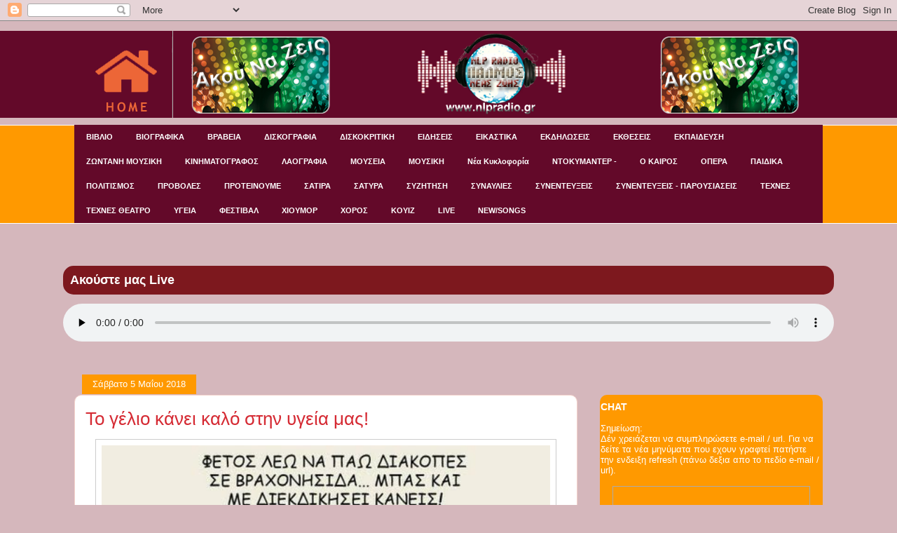

--- FILE ---
content_type: text/html; charset=UTF-8
request_url: https://nlpradiogr.blogspot.com/2018/05/blog-post_34.html
body_size: 20379
content:
<!DOCTYPE html>
<html class='v2' dir='ltr' xmlns='http://www.w3.org/1999/xhtml' xmlns:b='http://www.google.com/2005/gml/b' xmlns:data='http://www.google.com/2005/gml/data' xmlns:expr='http://www.google.com/2005/gml/expr'>
<head>
<link href='https://www.blogger.com/static/v1/widgets/335934321-css_bundle_v2.css' rel='stylesheet' type='text/css'/>
<meta content='width=1100' name='viewport'/>
<meta content='text/html; charset=UTF-8' http-equiv='Content-Type'/>
<meta content='blogger' name='generator'/>
<link href='https://nlpradiogr.blogspot.com/favicon.ico' rel='icon' type='image/x-icon'/>
<link href='https://nlpradiogr.blogspot.com/2018/05/blog-post_34.html' rel='canonical'/>
<link rel="alternate" type="application/atom+xml" title="NLP RADIO GR - Atom" href="https://nlpradiogr.blogspot.com/feeds/posts/default" />
<link rel="alternate" type="application/rss+xml" title="NLP RADIO GR - RSS" href="https://nlpradiogr.blogspot.com/feeds/posts/default?alt=rss" />
<link rel="service.post" type="application/atom+xml" title="NLP RADIO GR - Atom" href="https://www.blogger.com/feeds/2535439403901293159/posts/default" />

<link rel="alternate" type="application/atom+xml" title="NLP RADIO GR - Atom" href="https://nlpradiogr.blogspot.com/feeds/8499150237964571984/comments/default" />
<!--Can't find substitution for tag [blog.ieCssRetrofitLinks]-->
<link href='https://blogger.googleusercontent.com/img/b/R29vZ2xl/AVvXsEjRABz4iqU_4kSRD9EE84zCBjf_x8eYtLtaWYd_c8-TLvh9hNW5CoG5grhAarf_rkc_thLab5svEeQiuvoM3oWRt23ejeWgS_GPMVux4Hr8rpCb9nag69JR6jEid5HXtvgSH9Or8ooyZyU/s640/%25CE%2592%25CF%2581%25CE%25B1%25CF%2587%25CE%25BF%25CE%25BD%25CE%25B7%25CF%2583%25CE%25AF%25CE%25B4%25CE%25B1.jpg' rel='image_src'/>
<meta content='https://nlpradiogr.blogspot.com/2018/05/blog-post_34.html' property='og:url'/>
<meta content='Το γέλιο κάνει καλό στην υγεία μας!' property='og:title'/>
<meta content='    ' property='og:description'/>
<meta content='https://blogger.googleusercontent.com/img/b/R29vZ2xl/AVvXsEjRABz4iqU_4kSRD9EE84zCBjf_x8eYtLtaWYd_c8-TLvh9hNW5CoG5grhAarf_rkc_thLab5svEeQiuvoM3oWRt23ejeWgS_GPMVux4Hr8rpCb9nag69JR6jEid5HXtvgSH9Or8ooyZyU/w1200-h630-p-k-no-nu/%25CE%2592%25CF%2581%25CE%25B1%25CF%2587%25CE%25BF%25CE%25BD%25CE%25B7%25CF%2583%25CE%25AF%25CE%25B4%25CE%25B1.jpg' property='og:image'/>
<title>NLP RADIO GR: Το γέλιο κάνει καλό στην υγεία μας!</title>
<style id='page-skin-1' type='text/css'><!--
/*
-----------------------------------------------
Blogger Template Style
Name:     Awesome Inc.
Designer: Tina Chen
URL:      tinachen.org
----------------------------------------------- */
/* Variable definitions
====================
<Variable name="keycolor" description="Main Color" type="color" default="#ffffff"/>
<Group description="Page" selector="body">
<Variable name="body.font" description="Font" type="font"
default="normal normal 13px Arial, Tahoma, Helvetica, FreeSans, sans-serif"/>
<Variable name="body.background.color" description="Background Color" type="color" default="#000000"/>
<Variable name="body.text.color" description="Text Color" type="color" default="#ffffff"/>
</Group>
<Group description="Links" selector=".main-inner">
<Variable name="link.color" description="Link Color" type="color" default="#888888"/>
<Variable name="link.visited.color" description="Visited Color" type="color" default="#444444"/>
<Variable name="link.hover.color" description="Hover Color" type="color" default="#cccccc"/>
</Group>
<Group description="Blog Title" selector=".header h1">
<Variable name="header.font" description="Title Font" type="font"
default="normal bold 40px Arial, Tahoma, Helvetica, FreeSans, sans-serif"/>
<Variable name="header.text.color" description="Title Color" type="color" default="#333333" />
<Variable name="header.background.color" description="Header Background" type="color" default="transparent" />
</Group>
<Group description="Blog Description" selector=".header .description">
<Variable name="description.font" description="Font" type="font"
default="normal normal 14px Arial, Tahoma, Helvetica, FreeSans, sans-serif"/>
<Variable name="description.text.color" description="Text Color" type="color"
default="#333333" />
</Group>
<Group description="Tabs Text" selector=".tabs-inner .widget li a">
<Variable name="tabs.font" description="Font" type="font"
default="normal bold 12px Arial, Tahoma, Helvetica, FreeSans, sans-serif"/>
<Variable name="tabs.text.color" description="Text Color" type="color" default="#333333"/>
<Variable name="tabs.selected.text.color" description="Selected Color" type="color" default="#ffffff"/>
</Group>
<Group description="Tabs Background" selector=".tabs-outer .PageList">
<Variable name="tabs.background.color" description="Background Color" type="color" default="#141414"/>
<Variable name="tabs.selected.background.color" description="Selected Color" type="color" default="#444444"/>
<Variable name="tabs.border.color" description="Border Color" type="color" default="transparent"/>
</Group>
<Group description="Date Header" selector=".main-inner .widget h2.date-header, .main-inner .widget h2.date-header span">
<Variable name="date.font" description="Font" type="font"
default="normal normal 14px Arial, Tahoma, Helvetica, FreeSans, sans-serif"/>
<Variable name="date.text.color" description="Text Color" type="color" default="#666666"/>
<Variable name="date.border.color" description="Border Color" type="color" default="transparent"/>
</Group>
<Group description="Post Title" selector="h3.post-title, h4, h3.post-title a">
<Variable name="post.title.font" description="Font" type="font"
default="normal bold 22px Arial, Tahoma, Helvetica, FreeSans, sans-serif"/>
<Variable name="post.title.text.color" description="Text Color" type="color" default="#333333"/>
</Group>
<Group description="Post Background" selector=".post">
<Variable name="post.background.color" description="Background Color" type="color" default="#ff9900" />
<Variable name="post.border.color" description="Border Color" type="color" default="transparent" />
<Variable name="post.border.bevel.color" description="Bevel Color" type="color" default="transparent"/>
</Group>
<Group description="Gadget Title" selector="h2">
<Variable name="widget.title.font" description="Font" type="font"
default="normal bold 14px Arial, Tahoma, Helvetica, FreeSans, sans-serif"/>
<Variable name="widget.title.text.color" description="Text Color" type="color" default="#333333"/>
</Group>
<Group description="Gadget Text" selector=".sidebar .widget">
<Variable name="widget.font" description="Font" type="font"
default="normal normal 14px Arial, Tahoma, Helvetica, FreeSans, sans-serif"/>
<Variable name="widget.text.color" description="Text Color" type="color" default="#333333"/>
<Variable name="widget.alternate.text.color" description="Alternate Color" type="color" default="#666666"/>
</Group>
<Group description="Gadget Links" selector=".sidebar .widget">
<Variable name="widget.link.color" description="Link Color" type="color" default="#d52a33"/>
<Variable name="widget.link.visited.color" description="Visited Color" type="color" default="#7d181e"/>
<Variable name="widget.link.hover.color" description="Hover Color" type="color" default="#d52a33"/>
</Group>
<Group description="Gadget Background" selector=".sidebar .widget">
<Variable name="widget.background.color" description="Background Color" type="color" default="#141414"/>
<Variable name="widget.border.color" description="Border Color" type="color" default="#222222"/>
<Variable name="widget.border.bevel.color" description="Bevel Color" type="color" default="#000000"/>
</Group>
<Group description="Sidebar Background" selector=".column-left-inner .column-right-inner">
<Variable name="widget.outer.background.color" description="Background Color" type="color" default="transparent" />
</Group>
<Group description="Images" selector=".main-inner">
<Variable name="image.background.color" description="Background Color" type="color" default="transparent"/>
<Variable name="image.border.color" description="Border Color" type="color" default="transparent"/>
</Group>
<Group description="Feed" selector=".blog-feeds">
<Variable name="feed.text.color" description="Text Color" type="color" default="#333333"/>
</Group>
<Group description="Feed Links" selector=".blog-feeds">
<Variable name="feed.link.color" description="Link Color" type="color" default="#d52a33"/>
<Variable name="feed.link.visited.color" description="Visited Color" type="color" default="#7d181e"/>
<Variable name="feed.link.hover.color" description="Hover Color" type="color" default="#d52a33"/>
</Group>
<Group description="Pager" selector=".blog-pager">
<Variable name="pager.background.color" description="Background Color" type="color" default="#ffffff" />
</Group>
<Group description="Footer" selector=".footer-outer">
<Variable name="footer.background.color" description="Background Color" type="color" default="#ff9900" />
<Variable name="footer.text.color" description="Text Color" type="color" default="#333333" />
</Group>
<Variable name="title.shadow.spread" description="Title Shadow" type="length" default="-1px" min="-1px" max="100px"/>
<Variable name="body.background" description="Body Background" type="background"
color="#d5b7bc"
default="$(color) none repeat scroll top left"/>
<Variable name="body.background.gradient.cap" description="Body Gradient Cap" type="url"
default="none"/>
<Variable name="body.background.size" description="Body Background Size" type="string" default="auto"/>
<Variable name="tabs.background.gradient" description="Tabs Background Gradient" type="url"
default="none" />
<Variable name="header.background.gradient" description="Header Background Gradient" type="url" default="none" />
<Variable name="header.padding.top" description="Header Top Padding" type="length" default="22px" min="0" max="100px"/>
<Variable name="header.margin.top" description="Header Top Margin" type="length" default="0" min="0" max="100px"/>
<Variable name="header.margin.bottom" description="Header Bottom Margin" type="length" default="0" min="0" max="100px"/>
<Variable name="widget.padding.top" description="Widget Padding Top" type="length" default="8px" min="0" max="20px"/>
<Variable name="widget.padding.side" description="Widget Padding Side" type="length" default="15px" min="0" max="100px"/>
<Variable name="widget.outer.margin.top" description="Widget Top Margin" type="length" default="0" min="0" max="100px"/>
<Variable name="widget.outer.background.gradient" description="Gradient" type="url" default="none" />
<Variable name="widget.border.radius" description="Gadget Border Radius" type="length" default="0" min="0" max="100px"/>
<Variable name="outer.shadow.spread" description="Outer Shadow Size" type="length" default="0" min="0" max="100px"/>
<Variable name="date.header.border.radius.top" description="Date Header Border Radius Top" type="length" default="0" min="0" max="100px"/>
<Variable name="date.header.position" description="Date Header Position" type="length" default="15px" min="0" max="100px"/>
<Variable name="date.space" description="Date Space" type="length" default="30px" min="0" max="100px"/>
<Variable name="date.position" description="Date Float" type="string" default="static" />
<Variable name="date.padding.bottom" description="Date Padding Bottom" type="length" default="0" min="0" max="100px"/>
<Variable name="date.border.size" description="Date Border Size" type="length" default="0" min="0" max="10px"/>
<Variable name="date.background" description="Date Background" type="background" color="transparent"
default="$(color) none no-repeat scroll top left"  />
<Variable name="date.first.border.radius.top" description="Date First top radius" type="length" default="10px" min="0" max="100px"/>
<Variable name="date.last.space.bottom" description="Date Last Space Bottom" type="length"
default="20px" min="0" max="100px"/>
<Variable name="date.last.border.radius.bottom" description="Date Last bottom radius" type="length" default="10px" min="0" max="100px"/>
<Variable name="post.first.padding.top" description="First Post Padding Top" type="length" default="0" min="0" max="100px"/>
<Variable name="image.shadow.spread" description="Image Shadow Size" type="length" default="0" min="0" max="100px"/>
<Variable name="image.border.radius" description="Image Border Radius" type="length" default="0" min="0" max="100px"/>
<Variable name="separator.outdent" description="Separator Outdent" type="length" default="15px" min="0" max="100px"/>
<Variable name="title.separator.border.size" description="Widget Title Border Size" type="length" default="1px" min="0" max="10px"/>
<Variable name="list.separator.border.size" description="List Separator Border Size" type="length" default="1px" min="0" max="10px"/>
<Variable name="shadow.spread" description="Shadow Size" type="length" default="0" min="0" max="100px"/>
<Variable name="startSide" description="Side where text starts in blog language" type="automatic" default="left"/>
<Variable name="endSide" description="Side where text ends in blog language" type="automatic" default="right"/>
<Variable name="date.side" description="Side where date header is placed" type="string" default="right"/>
<Variable name="pager.border.radius.top" description="Pager Border Top Radius" type="length" default="10px" min="0" max="100px"/>
<Variable name="pager.space.top" description="Pager Top Space" type="length" default="1em" min="0" max="20em"/>
<Variable name="footer.background.gradient" description="Background Gradient" type="url" default="none" />
<Variable name="mobile.background.size" description="Mobile Background Size" type="string"
default="100% auto"/>
<Variable name="mobile.background.overlay" description="Mobile Background Overlay" type="string"
default="transparent none repeat scroll top left"/>
<Variable name="mobile.button.color" description="Mobile Button Color" type="color" default="#ffffff" />
*/
/* Content
----------------------------------------------- */
body {
font: normal normal 13px Arial, Tahoma, Helvetica, FreeSans, sans-serif;
color: #333333;
background: #d5b7bc url(https://lh3.googleusercontent.com/blogger_img_proxy/AEn0k_u8hPb-W2vqbxvyviD4yp0Te5Rohp6J5wZ-wiV2zqNMdJw35lRvT9WLpeceI6kQqKuz8jj9a1fXRt2MhOsWkXOdybj6xkYW=s0-d) repeat-x fixed center center /* Credit:jusant (https://www.istockphoto.com/googleimages.php?id=5359589&amp;platform=blogger) */;
}
html body .content-outer {
min-width: 0;
max-width: 100%;
width: 100%;
}
a:link {
text-decoration: none;
color: #d52a33;
}
a:visited {
text-decoration: none;
color: #7d181e;
}
a:hover {
text-decoration: underline;
color: #d52a33;
}
.body-fauxcolumn-outer .cap-top {
position: absolute;
z-index: 1;
height: 276px;
width: 100%;
background: transparent none repeat-x scroll top left;
_background-image: none;
}
.widget {
background: #630929;
}
/* Columns
----------------------------------------------- */
.content-inner {
padding: 0;
}
.header-inner .section {
margin: 0 16px;
}
.tabs-inner .section {
margin: 0 16px;
}
.main-inner {
padding-top: 60px;
}
.main-inner .column-center-inner,
.main-inner .column-left-inner,
.main-inner .column-right-inner {
padding: 0 5px;
}
*+html body .main-inner .column-center-inner {
margin-top: -60px;
}
#layout .main-inner .column-center-inner {
margin-top: 0;
}
/* Header
----------------------------------------------- */
.header-outer {
margin: 14px 0 10px 0;
background: #630929;
}
.Header h1 {
font: normal normal 38px Arial, Tahoma, Helvetica, FreeSans, sans-serif;
color: #333333;
text-shadow: 0 0 -1px #000000;
}
.Header h1 a {
color: #333333;
}
.Header .description {
font: normal normal 16px Arial, Tahoma, Helvetica, FreeSans, sans-serif;
color: #000000;
}
.header-inner .Header .titlewrapper,
.header-inner .Header .descriptionwrapper {
padding-left: 0;
padding-right: 0;
margin-bottom: 0;
}
.header-inner .Header .titlewrapper {
padding-top: 9px;
}
/* Tabs
----------------------------------------------- */
.tabs-outer {
overflow: hidden;
position: relative;
background: #FF9900 repeat scroll 0 0;
}
#layout .tabs-outer {
overflow: visible;
}
.tabs-cap-top, .tabs-cap-bottom {
position: absolute;
width: 100%;
border-top: 1px solid #ffffff;
}
.tabs-cap-bottom {
bottom: 0;
}
.tabs-inner .widget li a {
display: inline-block;
margin: 0;
padding: .6em 1.5em;
font: bold 11px Arial, Tahoma, Helvetica, FreeSans, sans-serif;
color: #ffffff;
border-top: 0px solid #ffffff;
border-left: 0px solid #ffffff;
background: #630929;
height: 22px;
line-height: 20px;
}
.tabs-inner .widget li:last-child a {
border-right: 0px solid #ffffff;
}
.tabs-inner .widget li.selected a, .tabs-inner .widget li a:hover {
background: #000000 none repeat-x scroll 0 -100px;
color: #ffffff;
}
/* Headings
----------------------------------------------- */
h2 {
font: normal bold 14px Arial, Tahoma, Helvetica, FreeSans, sans-serif;
color: #ffffff;
}
/* Widgets
----------------------------------------------- */
.main-inner .section {
margin: 0 27px;
padding: 0;
}
.main-inner .column-left-outer,
.main-inner .column-right-outer {
margin-top: 0;
}
#layout .main-inner .column-left-outer,
#layout .main-inner .column-right-outer {
margin-top: 0;
}
.main-inner .column-left-inner,
.main-inner .column-right-inner {
background: transparent none repeat 0 0;
-moz-box-shadow: 0 0 0 rgba(0, 0, 0, .2);
-webkit-box-shadow: 0 0 0 rgba(0, 0, 0, .2);
-goog-ms-box-shadow: 0 0 0 rgba(0, 0, 0, .2);
box-shadow: 0 0 0 rgba(0, 0, 0, .2);
-moz-border-radius: 10px;
-webkit-border-radius: 10px;
-goog-ms-border-radius: 10px;
border-radius: 10px;
}
#layout .main-inner .column-left-inner,
#layout .main-inner .column-right-inner {
margin-top: 0;
}
.sidebar .widget {
font: normal normal 13px Arial, Tahoma, Helvetica, FreeSans, sans-serif;
color: #ffffff;
}
.sidebar .widget a:link {
color: #ffffff;
}
.sidebar .widget a:visited {
color: #ffffff;
}
.sidebar .widget a:hover {
color: #dab7bc;
}
.sidebar .widget h2 {
text-shadow: 0 0 -1px #000000;
}
.main-inner .widget {
background-color: #ff9900;
border: 1px solid transparent;
padding: 0 0 15px;
margin: 20px -16px;
-moz-box-shadow: 0 0 0 rgba(0, 0, 0, .2);
-webkit-box-shadow: 0 0 0 rgba(0, 0, 0, .2);
-goog-ms-box-shadow: 0 0 0 rgba(0, 0, 0, .2);
box-shadow: 0 0 0 rgba(0, 0, 0, .2);
-moz-border-radius: 10px;
-webkit-border-radius: 10px;
-goog-ms-border-radius: 10px;
border-radius: 10px;
}
.main-inner .widget h2 {
margin: 0 -0;
padding: .6em 0 .5em;
border-bottom: 1px solid transparent;
}
.footer-inner .widget h2 {
padding: 0 0 .4em;
border-bottom: 1px solid transparent;
}
.main-inner .widget h2 + div, .footer-inner .widget h2 + div {
border-top: 0 solid transparent;
padding-top: 8px;
}
.main-inner .widget .widget-content {
margin: 0 -0;
padding: 7px 0 0;
}
.main-inner .widget ul, .main-inner .widget #ArchiveList ul.flat {
margin: -8px -15px 0;
padding: 0;
list-style: none;
}
.main-inner .widget #ArchiveList {
margin: -8px 0 0;
}
.main-inner .widget ul li, .main-inner .widget #ArchiveList ul.flat li {
padding: .5em 15px;
text-indent: 0;
color: #ffffff;
border-top: 0 solid transparent;
border-bottom: 1px solid transparent;
}
.main-inner .widget #ArchiveList ul li {
padding-top: .25em;
padding-bottom: .25em;
}
.main-inner .widget ul li:first-child, .main-inner .widget #ArchiveList ul.flat li:first-child {
border-top: none;
}
.main-inner .widget ul li:last-child, .main-inner .widget #ArchiveList ul.flat li:last-child {
border-bottom: none;
}
.post-body {
position: relative;
}
.main-inner .widget .post-body ul {
padding: 0 2.5em;
margin: .5em 0;
list-style: disc;
}
.main-inner .widget .post-body ul li {
padding: 0.25em 0;
margin-bottom: .25em;
color: #333333;
border: none;
}
.footer-inner .widget ul {
padding: 0;
list-style: none;
}
.widget .zippy {
color: #ffffff;
}
/* Posts
----------------------------------------------- */
body .main-inner .Blog {
padding: 0;
margin-bottom: 1em;
background-color: transparent;
border: none;
-moz-box-shadow: 0 0 0 rgba(0, 0, 0, 0);
-webkit-box-shadow: 0 0 0 rgba(0, 0, 0, 0);
-goog-ms-box-shadow: 0 0 0 rgba(0, 0, 0, 0);
box-shadow: 0 0 0 rgba(0, 0, 0, 0);
}
.main-inner .section:last-child .Blog:last-child {
padding: 0;
margin-bottom: 1em;
}
.main-inner .widget h2.date-header {
margin: 0 -15px 1px;
padding: 0 0 0 0;
font: normal normal 13px Arial, Tahoma, Helvetica, FreeSans, sans-serif;
color: #ffffff;
background: transparent none no-repeat scroll top left;
border-top: 0 solid transparent;
border-bottom: 1px solid transparent;
-moz-border-radius-topleft: 10px;
-moz-border-radius-topright: 10px;
-webkit-border-top-left-radius: 10px;
-webkit-border-top-right-radius: 10px;
border-top-left-radius: 10px;
border-top-right-radius: 10px;
position: absolute;
bottom: 100%;
left: 25px;
text-shadow: 0 0 -1px #000000;
}
.main-inner .widget h2.date-header span {
font: normal normal 13px Arial, Tahoma, Helvetica, FreeSans, sans-serif;
display: block;
padding: .5em 15px;
border-left: 0 solid transparent;
border-right: 0 solid transparent;background: #FF9900;
}
.date-outer {
position: relative;
margin: 60px 0 20px;
padding: 0 15px;
background-color: #ffffff;
border: 1px solid #f4d3cc;
-moz-box-shadow: 0 0 0 rgba(0, 0, 0, .2);
-webkit-box-shadow: 0 0 0 rgba(0, 0, 0, .2);
-goog-ms-box-shadow: 0 0 0 rgba(0, 0, 0, .2);
box-shadow: 0 0 0 rgba(0, 0, 0, .2);
-moz-border-radius: 10px;
-webkit-border-radius: 10px;
-goog-ms-border-radius: 10px;
border-radius: 10px;
}
.date-outer:first-child {
margin-top: 0;
}
.date-outer:last-child {
margin-bottom: 0;
-moz-border-radius-bottomleft: 0;
-moz-border-radius-bottomright: 0;
-webkit-border-bottom-left-radius: 0;
-webkit-border-bottom-right-radius: 0;
-goog-ms-border-bottom-left-radius: 0;
-goog-ms-border-bottom-right-radius: 0;
border-bottom-left-radius: 0;
border-bottom-right-radius: 0;
}
.date-posts {
margin: 0 -0;
padding: 0 0;
clear: both;
}
.post-outer, .inline-ad {
border-top: 1px solid #f4d3cc;
margin: 0 -0;
padding: 15px 0;
}
.post-outer {
padding-bottom: 10px;
}
.post-outer:first-child {
padding-top: 10px;
border-top: none;
}
.post-outer:last-child, .inline-ad:last-child {
border-bottom: none;
}
.post-body {
position: relative;
}
.post-body img {
padding: 8px;
background: #ffffff;
border: 1px solid #cccccc;
-moz-box-shadow: 0 0 0 rgba(0, 0, 0, .2);
-webkit-box-shadow: 0 0 0 rgba(0, 0, 0, .2);
box-shadow: 0 0 0 rgba(0, 0, 0, .2);
-moz-border-radius: 0;
-webkit-border-radius: 0;
border-radius: 0;
}
h3.post-title, h4 {
font: normal normal 26px Arial, Tahoma, Helvetica, FreeSans, sans-serif;
color: #d52a33;
}
h3.post-title a {
font: normal normal 26px Arial, Tahoma, Helvetica, FreeSans, sans-serif;
color: #d52a33;
}
h3.post-title a:hover {
color: #d52a33;
text-decoration: underline;
}
.post-header {
margin: 0 0 1em;
}
.post-body {
line-height: 1.4;
}
.post-outer h2 {
color: #333333;
}
.post-footer {
margin: 1.5em 0 0;
}
#blog-pager {
padding: 15px;
font-size: 120%;
background-color: #ffffff;
border: 1px solid transparent;
-moz-box-shadow: 0 0 0 rgba(0, 0, 0, .2);
-webkit-box-shadow: 0 0 0 rgba(0, 0, 0, .2);
-goog-ms-box-shadow: 0 0 0 rgba(0, 0, 0, .2);
box-shadow: 0 0 0 rgba(0, 0, 0, .2);
-moz-border-radius: 10px;
-webkit-border-radius: 10px;
-goog-ms-border-radius: 10px;
border-radius: 10px;
-moz-border-radius-topleft: 0;
-moz-border-radius-topright: 0;
-webkit-border-top-left-radius: 0;
-webkit-border-top-right-radius: 0;
-goog-ms-border-top-left-radius: 0;
-goog-ms-border-top-right-radius: 0;
border-top-left-radius: 0;
border-top-right-radius-topright: 0;
margin-top: 0;
}
.blog-feeds, .post-feeds {
margin: 1em 0;
text-align: center;
color: #333333;
}
.blog-feeds a, .post-feeds a {
color: #ffffff;
}
.blog-feeds a:visited, .post-feeds a:visited {
color: #ffffff;
}
.blog-feeds a:hover, .post-feeds a:hover {
color: #ffffff;
}
.post-outer .comments {
margin-top: 2em;
}
/* Comments
----------------------------------------------- */
.comments .comments-content .icon.blog-author {
background-repeat: no-repeat;
background-image: url([data-uri]);
}
.comments .comments-content .loadmore a {
border-top: 1px solid #ffffff;
border-bottom: 1px solid #ffffff;
}
.comments .continue {
border-top: 2px solid #ffffff;
}
/* Footer
----------------------------------------------- */
.footer-outer {
margin: -0 0 -1px;
padding: 0 0 0;
color: #333333;
overflow: hidden;
}
.footer-fauxborder-left {
border-top: 1px solid transparent;
background: transparent url(//www.blogblog.com/1kt/awesomeinc/header_gradient_artsy.png) repeat scroll 0 0;
-moz-box-shadow: 0 0 0 rgba(0, 0, 0, .2);
-webkit-box-shadow: 0 0 0 rgba(0, 0, 0, .2);
-goog-ms-box-shadow: 0 0 0 rgba(0, 0, 0, .2);
box-shadow: 0 0 0 rgba(0, 0, 0, .2);
margin: 0 -0;
}
/* Mobile
----------------------------------------------- */
body.mobile {
background-size: 100% auto;
}
.mobile .body-fauxcolumn-outer {
background: transparent none repeat scroll top left;
}
*+html body.mobile .main-inner .column-center-inner {
margin-top: 0;
}
.mobile .main-inner .widget {
padding: 0 0 15px;
}
.mobile .main-inner .widget h2 + div,
.mobile .footer-inner .widget h2 + div {
border-top: none;
padding-top: 0;
}
.mobile .footer-inner .widget h2 {
padding: 0.5em 0;
border-bottom: none;
}
.mobile .main-inner .widget .widget-content {
margin: 0;
padding: 7px 0 0;
}
.mobile .main-inner .widget ul,
.mobile .main-inner .widget #ArchiveList ul.flat {
margin: 0 -15px 0;
}
.mobile .main-inner .widget h2.date-header {
left: 0;
}
.mobile .date-header span {
padding: 0.4em 0;
}
.mobile .date-outer:first-child {
margin-bottom: 0;
border: 1px solid #f4d3cc;
-moz-border-radius-topleft: 10px;
-moz-border-radius-topright: 10px;
-webkit-border-top-left-radius: 10px;
-webkit-border-top-right-radius: 10px;
-goog-ms-border-top-left-radius: 10px;
-goog-ms-border-top-right-radius: 10px;
border-top-left-radius: 10px;
border-top-right-radius: 10px;
}
.mobile .date-outer {
border-color: #f4d3cc;
border-width: 0 1px 1px;
}
.mobile .date-outer:last-child {
margin-bottom: 0;
}
.mobile .main-inner {
padding: 0;
}
.mobile .header-inner .section {
margin: 0;
}
.mobile .post-outer, .mobile .inline-ad {
padding: 5px 0;
}
.mobile .tabs-inner .section {
margin: 0 10px;
}
.mobile .main-inner .widget h2 {
margin: 0;
padding: 0;
}
.mobile .main-inner .widget h2.date-header span {
padding: 0;
}
.mobile .main-inner .widget .widget-content {
margin: 0;
padding: 7px 0 0;
}
.mobile #blog-pager {
border: 1px solid transparent;
background: transparent url(//www.blogblog.com/1kt/awesomeinc/header_gradient_artsy.png) repeat scroll 0 0;
}
.mobile .main-inner .column-left-inner,
.mobile .main-inner .column-right-inner {
background: transparent none repeat 0 0;
-moz-box-shadow: none;
-webkit-box-shadow: none;
-goog-ms-box-shadow: none;
box-shadow: none;
}
.mobile .date-posts {
margin: 0;
padding: 0;
}
.mobile .footer-fauxborder-left {
margin: 0;
border-top: inherit;
}
.mobile .main-inner .section:last-child .Blog:last-child {
margin-bottom: 0;
}
.mobile-index-contents {
color: #333333;
}
.mobile .mobile-link-button {
background: #d52a33 none repeat scroll 0 0;
}
.mobile-link-button a:link, .mobile-link-button a:visited {
color: #ffffff;
}
.mobile .tabs-inner .PageList .widget-content {
background: transparent;
border-top: 1px solid;
border-color: #ffffff;
color: #ffffff;
}
.mobile .tabs-inner .PageList .widget-content .pagelist-arrow {
border-left: 1px solid #ffffff;
}

--></style>
<style id='template-skin-1' type='text/css'><!--
body {
min-width: 1100px;
}
.content-outer, .content-fauxcolumn-outer, .region-inner {
min-width: 1100px;
max-width: 1100px;
_width: 1100px;
}
.main-inner .columns {
padding-left: 0px;
padding-right: 350px;
}
.main-inner .fauxcolumn-center-outer {
left: 0px;
right: 350px;
/* IE6 does not respect left and right together */
_width: expression(this.parentNode.offsetWidth -
parseInt("0px") -
parseInt("350px") + 'px');
}
.main-inner .fauxcolumn-left-outer {
width: 0px;
}
.main-inner .fauxcolumn-right-outer {
width: 350px;
}
.main-inner .column-left-outer {
width: 0px;
right: 100%;
margin-left: -0px;
}
.main-inner .column-right-outer {
width: 350px;
margin-right: -350px;
}
#layout {
min-width: 0;
}
#layout .content-outer {
min-width: 0;
width: 800px;
}
#layout .region-inner {
min-width: 0;
width: auto;
}
--></style>
<style class='singleton-element' type='text/css'>
    #cookieChoiceInfo {
      bottom: 0;
      top: auto;
    }
    #cookieChoiceInfo .cookie-choices-inner {
      background-color:black;
    }
    #cookieChoiceInfo .cookie-choices-text {
      color:white;
  }
   #cookieChoiceInfo .cookie-choices-button {
      color:white;
  }
#cookieChoiceInfo .cookie-choices-button {
      text-transform: none;
  }

  </style>
<link href='https://www.blogger.com/dyn-css/authorization.css?targetBlogID=2535439403901293159&amp;zx=6b0d3ef6-c231-4801-89cf-1c714616a04f' media='none' onload='if(media!=&#39;all&#39;)media=&#39;all&#39;' rel='stylesheet'/><noscript><link href='https://www.blogger.com/dyn-css/authorization.css?targetBlogID=2535439403901293159&amp;zx=6b0d3ef6-c231-4801-89cf-1c714616a04f' rel='stylesheet'/></noscript>
<meta name='google-adsense-platform-account' content='ca-host-pub-1556223355139109'/>
<meta name='google-adsense-platform-domain' content='blogspot.com'/>

</head>
<body class='loading'>
<div class='navbar section' id='navbar' name='Navbar'><div class='widget Navbar' data-version='1' id='Navbar1'><script type="text/javascript">
    function setAttributeOnload(object, attribute, val) {
      if(window.addEventListener) {
        window.addEventListener('load',
          function(){ object[attribute] = val; }, false);
      } else {
        window.attachEvent('onload', function(){ object[attribute] = val; });
      }
    }
  </script>
<div id="navbar-iframe-container"></div>
<script type="text/javascript" src="https://apis.google.com/js/platform.js"></script>
<script type="text/javascript">
      gapi.load("gapi.iframes:gapi.iframes.style.bubble", function() {
        if (gapi.iframes && gapi.iframes.getContext) {
          gapi.iframes.getContext().openChild({
              url: 'https://www.blogger.com/navbar/2535439403901293159?po\x3d8499150237964571984\x26origin\x3dhttps://nlpradiogr.blogspot.com',
              where: document.getElementById("navbar-iframe-container"),
              id: "navbar-iframe"
          });
        }
      });
    </script><script type="text/javascript">
(function() {
var script = document.createElement('script');
script.type = 'text/javascript';
script.src = '//pagead2.googlesyndication.com/pagead/js/google_top_exp.js';
var head = document.getElementsByTagName('head')[0];
if (head) {
head.appendChild(script);
}})();
</script>
</div></div>
<div class='body-fauxcolumns'>
<div class='fauxcolumn-outer body-fauxcolumn-outer'>
<div class='cap-top'>
<div class='cap-left'></div>
<div class='cap-right'></div>
</div>
<div class='fauxborder-left'>
<div class='fauxborder-right'></div>
<div class='fauxcolumn-inner'>
</div>
</div>
<div class='cap-bottom'>
<div class='cap-left'></div>
<div class='cap-right'></div>
</div>
</div>
</div>
<div class='content'>
<div class='content-fauxcolumns'>
<div class='fauxcolumn-outer content-fauxcolumn-outer'>
<div class='cap-top'>
<div class='cap-left'></div>
<div class='cap-right'></div>
</div>
<div class='fauxborder-left'>
<div class='fauxborder-right'></div>
<div class='fauxcolumn-inner'>
</div>
</div>
<div class='cap-bottom'>
<div class='cap-left'></div>
<div class='cap-right'></div>
</div>
</div>
</div>
<div class='content-outer'>
<div class='content-cap-top cap-top'>
<div class='cap-left'></div>
<div class='cap-right'></div>
</div>
<div class='fauxborder-left content-fauxborder-left'>
<div class='fauxborder-right content-fauxborder-right'></div>
<div class='content-inner'>
<header>
<div class='header-outer'>
<div class='header-cap-top cap-top'>
<div class='cap-left'></div>
<div class='cap-right'></div>
</div>
<div class='fauxborder-left header-fauxborder-left'>
<div class='fauxborder-right header-fauxborder-right'></div>
<div class='region-inner header-inner'>
<div class='header section' id='header' name='Κεφαλίδα'><div class='widget Header' data-version='1' id='Header1'>
<div id='header-inner'>
<a href='https://nlpradiogr.blogspot.com/' style='display: block'>
<img alt='NLP RADIO GR' height='124px; ' id='Header1_headerimg' src='https://blogger.googleusercontent.com/img/b/R29vZ2xl/AVvXsEgFxo6GQkGYmNXVw697ANQBaV74p6IMbsZgLaA5EqamxCkpK281508JVrbqxGxp_MVzwB7UEvejDU54P9d1-G-klAcfPV-G9RuyUKh5YBqKnVGr6CkxDQT37o3HrIVYvd44jjF5aRfJkxSn/s1600/121.png' style='display: block' width='1100px; '/>
</a>
</div>
</div></div>
</div>
</div>
<div class='header-cap-bottom cap-bottom'>
<div class='cap-left'></div>
<div class='cap-right'></div>
</div>
</div>
</header>
<div class='tabs-outer'>
<div class='tabs-cap-top cap-top'>
<div class='cap-left'></div>
<div class='cap-right'></div>
</div>
<div class='fauxborder-left tabs-fauxborder-left'>
<div class='fauxborder-right tabs-fauxborder-right'></div>
<div class='region-inner tabs-inner'>
<div class='tabs section' id='crosscol' name='Σε όλες τις στήλες'><div class='widget Label' data-version='1' id='Label1'>
<div class='widget-content list-label-widget-content'>
<ul>
<li>
<a dir='ltr' href='https://nlpradiogr.blogspot.com/search/label/%CE%92%CE%99%CE%92%CE%9B%CE%99%CE%9F'>ΒΙΒΛΙΟ</a>
</li>
<li>
<a dir='ltr' href='https://nlpradiogr.blogspot.com/search/label/%CE%92%CE%99%CE%9F%CE%93%CE%A1%CE%91%CE%A6%CE%99%CE%9A%CE%91'>ΒΙΟΓΡΑΦΙΚΑ</a>
</li>
<li>
<a dir='ltr' href='https://nlpradiogr.blogspot.com/search/label/%CE%92%CE%A1%CE%91%CE%92%CE%95%CE%99%CE%91'>ΒΡΑΒΕΙΑ</a>
</li>
<li>
<a dir='ltr' href='https://nlpradiogr.blogspot.com/search/label/%CE%94%CE%99%CE%A3%CE%9A%CE%9F%CE%93%CE%A1%CE%91%CE%A6%CE%99%CE%91'>ΔΙΣΚΟΓΡΑΦΙΑ</a>
</li>
<li>
<a dir='ltr' href='https://nlpradiogr.blogspot.com/search/label/%CE%94%CE%99%CE%A3%CE%9A%CE%9F%CE%9A%CE%A1%CE%99%CE%A4%CE%99%CE%9A%CE%97'>ΔΙΣΚΟΚΡΙΤΙΚΗ</a>
</li>
<li>
<a dir='ltr' href='https://nlpradiogr.blogspot.com/search/label/%CE%95%CE%99%CE%94%CE%97%CE%A3%CE%95%CE%99%CE%A3'>ΕΙΔΗΣΕΙΣ</a>
</li>
<li>
<a dir='ltr' href='https://nlpradiogr.blogspot.com/search/label/%CE%95%CE%99%CE%9A%CE%91%CE%A3%CE%A4%CE%99%CE%9A%CE%91'>ΕΙΚΑΣΤΙΚΑ</a>
</li>
<li>
<a dir='ltr' href='https://nlpradiogr.blogspot.com/search/label/%CE%95%CE%9A%CE%94%CE%97%CE%9B%CE%A9%CE%A3%CE%95%CE%99%CE%A3'>ΕΚΔΗΛΩΣΕΙΣ</a>
</li>
<li>
<a dir='ltr' href='https://nlpradiogr.blogspot.com/search/label/%CE%95%CE%9A%CE%98%CE%95%CE%A3%CE%95%CE%99%CE%A3'>ΕΚΘΕΣΕΙΣ</a>
</li>
<li>
<a dir='ltr' href='https://nlpradiogr.blogspot.com/search/label/%CE%95%CE%9A%CE%A0%CE%91%CE%99%CE%94%CE%95%CE%A5%CE%A3%CE%97'>ΕΚΠΑΙΔΕΥΣΗ</a>
</li>
<li>
<a dir='ltr' href='https://nlpradiogr.blogspot.com/search/label/%CE%96%CE%A9%CE%9D%CE%A4%CE%91%CE%9D%CE%97%20%CE%9C%CE%9F%CE%A5%CE%A3%CE%99%CE%9A%CE%97'>ΖΩΝΤΑΝΗ ΜΟΥΣΙΚΗ</a>
</li>
<li>
<a dir='ltr' href='https://nlpradiogr.blogspot.com/search/label/%CE%9A%CE%99%CE%9D%CE%97%CE%9C%CE%91%CE%A4%CE%9F%CE%93%CE%A1%CE%91%CE%A6%CE%9F%CE%A3'>ΚΙΝΗΜΑΤΟΓΡΑΦΟΣ</a>
</li>
<li>
<a dir='ltr' href='https://nlpradiogr.blogspot.com/search/label/%CE%9B%CE%91%CE%9F%CE%93%CE%A1%CE%91%CE%A6%CE%99%CE%91'>ΛΑΟΓΡΑΦΙΑ</a>
</li>
<li>
<a dir='ltr' href='https://nlpradiogr.blogspot.com/search/label/%CE%9C%CE%9F%CE%A5%CE%A3%CE%95%CE%99%CE%91'>ΜΟΥΣΕΙΑ</a>
</li>
<li>
<a dir='ltr' href='https://nlpradiogr.blogspot.com/search/label/%CE%9C%CE%9F%CE%A5%CE%A3%CE%99%CE%9A%CE%97'>ΜΟΥΣΙΚΗ</a>
</li>
<li>
<a dir='ltr' href='https://nlpradiogr.blogspot.com/search/label/%CE%9D%CE%AD%CE%B1%20%CE%9A%CF%85%CE%BA%CE%BB%CE%BF%CF%86%CE%BF%CF%81%CE%AF%CE%B1'>Νέα Κυκλοφορία</a>
</li>
<li>
<a dir='ltr' href='https://nlpradiogr.blogspot.com/search/label/%CE%9D%CE%A4%CE%9F%CE%9A%CE%A5%CE%9C%CE%91%CE%9D%CE%A4%CE%95%CE%A1%20-'>ΝΤΟΚΥΜΑΝΤΕΡ -</a>
</li>
<li>
<a dir='ltr' href='https://nlpradiogr.blogspot.com/search/label/%CE%9F%20%CE%9A%CE%91%CE%99%CE%A1%CE%9F%CE%A3'>Ο ΚΑΙΡΟΣ</a>
</li>
<li>
<a dir='ltr' href='https://nlpradiogr.blogspot.com/search/label/%CE%9F%CE%A0%CE%95%CE%A1%CE%91'>ΟΠΕΡΑ</a>
</li>
<li>
<a dir='ltr' href='https://nlpradiogr.blogspot.com/search/label/%CE%A0%CE%91%CE%99%CE%94%CE%99%CE%9A%CE%91'>ΠΑΙΔΙΚΑ</a>
</li>
<li>
<a dir='ltr' href='https://nlpradiogr.blogspot.com/search/label/%CE%A0%CE%9F%CE%9B%CE%99%CE%A4%CE%99%CE%A3%CE%9C%CE%9F%CE%A3'>ΠΟΛΙΤΙΣΜΟΣ</a>
</li>
<li>
<a dir='ltr' href='https://nlpradiogr.blogspot.com/search/label/%CE%A0%CE%A1%CE%9F%CE%92%CE%9F%CE%9B%CE%95%CE%A3'>ΠΡΟΒΟΛΕΣ</a>
</li>
<li>
<a dir='ltr' href='https://nlpradiogr.blogspot.com/search/label/%CE%A0%CE%A1%CE%9F%CE%A4%CE%95%CE%99%CE%9D%CE%9F%CE%A5%CE%9C%CE%95'>ΠΡΟΤΕΙΝΟΥΜΕ</a>
</li>
<li>
<a dir='ltr' href='https://nlpradiogr.blogspot.com/search/label/%CE%A3%CE%91%CE%A4%CE%99%CE%A1%CE%91'>ΣΑΤΙΡΑ</a>
</li>
<li>
<a dir='ltr' href='https://nlpradiogr.blogspot.com/search/label/%CE%A3%CE%91%CE%A4%CE%A5%CE%A1%CE%91'>ΣΑΤΥΡΑ</a>
</li>
<li>
<a dir='ltr' href='https://nlpradiogr.blogspot.com/search/label/%CE%A3%CE%A5%CE%96%CE%97%CE%A4%CE%97%CE%A3%CE%97'>ΣΥΖΗΤΗΣΗ</a>
</li>
<li>
<a dir='ltr' href='https://nlpradiogr.blogspot.com/search/label/%CE%A3%CE%A5%CE%9D%CE%91%CE%A5%CE%9B%CE%99%CE%95%CE%A3'>ΣΥΝΑΥΛΙΕΣ</a>
</li>
<li>
<a dir='ltr' href='https://nlpradiogr.blogspot.com/search/label/%CE%A3%CE%A5%CE%9D%CE%95%CE%9D%CE%A4%CE%95%CE%A5%CE%9E%CE%95%CE%99%CE%A3'>ΣΥΝΕΝΤΕΥΞΕΙΣ</a>
</li>
<li>
<a dir='ltr' href='https://nlpradiogr.blogspot.com/search/label/%CE%A3%CE%A5%CE%9D%CE%95%CE%9D%CE%A4%CE%95%CE%A5%CE%9E%CE%95%CE%99%CE%A3%20-%20%CE%A0%CE%91%CE%A1%CE%9F%CE%A5%CE%A3%CE%99%CE%91%CE%A3%CE%95%CE%99%CE%A3'>ΣΥΝΕΝΤΕΥΞΕΙΣ - ΠΑΡΟΥΣΙΑΣΕΙΣ</a>
</li>
<li>
<a dir='ltr' href='https://nlpradiogr.blogspot.com/search/label/%CE%A4%CE%95%CE%A7%CE%9D%CE%95%CE%A3'>ΤΕΧΝΕΣ</a>
</li>
<li>
<a dir='ltr' href='https://nlpradiogr.blogspot.com/search/label/%CE%A4%CE%95%CE%A7%CE%9D%CE%95%CE%A3%20%CE%98%CE%95%CE%91%CE%A4%CE%A1%CE%9F'>ΤΕΧΝΕΣ ΘΕΑΤΡΟ</a>
</li>
<li>
<a dir='ltr' href='https://nlpradiogr.blogspot.com/search/label/%CE%A5%CE%93%CE%95%CE%99%CE%91'>ΥΓΕΙΑ</a>
</li>
<li>
<a dir='ltr' href='https://nlpradiogr.blogspot.com/search/label/%CE%A6%CE%95%CE%A3%CE%A4%CE%99%CE%92%CE%91%CE%9B'>ΦΕΣΤΙΒΑΛ</a>
</li>
<li>
<a dir='ltr' href='https://nlpradiogr.blogspot.com/search/label/%CE%A7%CE%99%CE%9F%CE%A5%CE%9C%CE%9F%CE%A1'>ΧΙΟΥΜΟΡ</a>
</li>
<li>
<a dir='ltr' href='https://nlpradiogr.blogspot.com/search/label/%CE%A7%CE%9F%CE%A1%CE%9F%CE%A3'>ΧΟΡΟΣ</a>
</li>
<li>
<a dir='ltr' href='https://nlpradiogr.blogspot.com/search/label/KOYIZ'>KOYIZ</a>
</li>
<li>
<a dir='ltr' href='https://nlpradiogr.blogspot.com/search/label/LIVE'>LIVE</a>
</li>
<li>
<a dir='ltr' href='https://nlpradiogr.blogspot.com/search/label/NEW%2FSONGS'>NEW/SONGS</a>
</li>
</ul>
<div class='clear'></div>
</div>
</div></div>
<div class='tabs no-items section' id='crosscol-overflow' name='Cross-Column 2'></div>
</div>
</div>
<div class='tabs-cap-bottom cap-bottom'>
<div class='cap-left'></div>
<div class='cap-right'></div>
</div>
</div>
<div class='main-outer'>
<div class='main-cap-top cap-top'>
<div class='cap-left'></div>
<div class='cap-right'></div>
</div>
<div class='fauxborder-left main-fauxborder-left'>
<div class='fauxborder-right main-fauxborder-right'></div>
<div class='region-inner main-inner'>
<div style='color:#ffffff;background-color:#7d181e;font-weight:bold;font-size:18px;border-radius: 15px;padding-left: 10px;padding-top: 10px;padding-bottom: 10px;'>Ακούστε μας Live</div>
<p><audio autoplay='' controls='' id='stream' preload='none' style='width: 1100px;'>
<source src='https://centova2.hostplus.gr/proxy/nlpradio?mp=/stream' type='audio/mpeg'>
</source>
</audio>
</p>
<br/><br/><br/><br/>
<div class='columns fauxcolumns'>
<div class='fauxcolumn-outer fauxcolumn-center-outer'>
<div class='cap-top'>
<div class='cap-left'></div>
<div class='cap-right'></div>
</div>
<div class='fauxborder-left'>
<div class='fauxborder-right'></div>
<div class='fauxcolumn-inner'>
</div>
</div>
<div class='cap-bottom'>
<div class='cap-left'></div>
<div class='cap-right'></div>
</div>
</div>
<div class='fauxcolumn-outer fauxcolumn-left-outer'>
<div class='cap-top'>
<div class='cap-left'></div>
<div class='cap-right'></div>
</div>
<div class='fauxborder-left'>
<div class='fauxborder-right'></div>
<div class='fauxcolumn-inner'>
</div>
</div>
<div class='cap-bottom'>
<div class='cap-left'></div>
<div class='cap-right'></div>
</div>
</div>
<div class='fauxcolumn-outer fauxcolumn-right-outer'>
<div class='cap-top'>
<div class='cap-left'></div>
<div class='cap-right'></div>
</div>
<div class='fauxborder-left'>
<div class='fauxborder-right'></div>
<div class='fauxcolumn-inner'>
</div>
</div>
<div class='cap-bottom'>
<div class='cap-left'></div>
<div class='cap-right'></div>
</div>
</div>
<!-- corrects IE6 width calculation -->
<div class='columns-inner'>
<div class='column-center-outer'>
<div class='column-center-inner'>
<div class='main section' id='main' name='Κύριος'><div class='widget Blog' data-version='1' id='Blog1'>
<div class='blog-posts hfeed'>

          <div class="date-outer">
        
<h2 class='date-header'><span>Σάββατο 5 Μαΐου 2018</span></h2>

          <div class="date-posts">
        
<div class='post-outer'>
<div class='post hentry' itemprop='blogPost' itemscope='itemscope' itemtype='http://schema.org/BlogPosting'>
<meta content='https://blogger.googleusercontent.com/img/b/R29vZ2xl/AVvXsEjRABz4iqU_4kSRD9EE84zCBjf_x8eYtLtaWYd_c8-TLvh9hNW5CoG5grhAarf_rkc_thLab5svEeQiuvoM3oWRt23ejeWgS_GPMVux4Hr8rpCb9nag69JR6jEid5HXtvgSH9Or8ooyZyU/s640/%25CE%2592%25CF%2581%25CE%25B1%25CF%2587%25CE%25BF%25CE%25BD%25CE%25B7%25CF%2583%25CE%25AF%25CE%25B4%25CE%25B1.jpg' itemprop='image_url'/>
<meta content='2535439403901293159' itemprop='blogId'/>
<meta content='8499150237964571984' itemprop='postId'/>
<a name='8499150237964571984'></a>
<h3 class='post-title entry-title' itemprop='name'>
Το γέλιο κάνει καλό στην υγεία μας!
</h3>
<div class='post-header'>
<div class='post-header-line-1'></div>
</div>
<div class='post-body entry-content' id='post-body-8499150237964571984' itemprop='description articleBody'>
<div dir="ltr" style="text-align: left;" trbidi="on">
<div class="separator" style="clear: both; text-align: center;">
<a href="https://blogger.googleusercontent.com/img/b/R29vZ2xl/AVvXsEjRABz4iqU_4kSRD9EE84zCBjf_x8eYtLtaWYd_c8-TLvh9hNW5CoG5grhAarf_rkc_thLab5svEeQiuvoM3oWRt23ejeWgS_GPMVux4Hr8rpCb9nag69JR6jEid5HXtvgSH9Or8ooyZyU/s1600/%25CE%2592%25CF%2581%25CE%25B1%25CF%2587%25CE%25BF%25CE%25BD%25CE%25B7%25CF%2583%25CE%25AF%25CE%25B4%25CE%25B1.jpg" imageanchor="1" style="margin-left: 1em; margin-right: 1em;"><img border="0" data-original-height="362" data-original-width="480" height="482" src="https://blogger.googleusercontent.com/img/b/R29vZ2xl/AVvXsEjRABz4iqU_4kSRD9EE84zCBjf_x8eYtLtaWYd_c8-TLvh9hNW5CoG5grhAarf_rkc_thLab5svEeQiuvoM3oWRt23ejeWgS_GPMVux4Hr8rpCb9nag69JR6jEid5HXtvgSH9Or8ooyZyU/s640/%25CE%2592%25CF%2581%25CE%25B1%25CF%2587%25CE%25BF%25CE%25BD%25CE%25B7%25CF%2583%25CE%25AF%25CE%25B4%25CE%25B1.jpg" width="640" /></a></div>
<br /></div>
<div style='clear: both;'></div>
</div>
<div class='post-footer'>
<div class='post-footer-line post-footer-line-1'><span class='post-author vcard'>
Αναρτήθηκε από
<span class='fn' itemprop='author' itemscope='itemscope' itemtype='http://schema.org/Person'>
<meta content='https://www.blogger.com/profile/09908026924121662268' itemprop='url'/>
<a class='g-profile' href='https://www.blogger.com/profile/09908026924121662268' rel='author' title='author profile'>
<span itemprop='name'>Geo hat</span>
</a>
</span>
</span>
<span class='post-timestamp'>
στις
<meta content='https://nlpradiogr.blogspot.com/2018/05/blog-post_34.html' itemprop='url'/>
<a class='timestamp-link' href='https://nlpradiogr.blogspot.com/2018/05/blog-post_34.html' rel='bookmark' title='permanent link'><abbr class='published' itemprop='datePublished' title='2018-05-05T02:55:00-07:00'>2:55&#8239;π.μ.</abbr></a>
</span>
<span class='post-comment-link'>
</span>
<span class='post-icons'>
<span class='item-control blog-admin pid-1893302616'>
<a href='https://www.blogger.com/post-edit.g?blogID=2535439403901293159&postID=8499150237964571984&from=pencil' title='Επεξεργασία ανάρτησης'>
<img alt='' class='icon-action' height='18' src='https://resources.blogblog.com/img/icon18_edit_allbkg.gif' width='18'/>
</a>
</span>
</span>
<div class='post-share-buttons goog-inline-block'>
<a class='goog-inline-block share-button sb-email' href='https://www.blogger.com/share-post.g?blogID=2535439403901293159&postID=8499150237964571984&target=email' target='_blank' title='Αποστολή με μήνυμα ηλεκτρονικού ταχυδρομείου
'><span class='share-button-link-text'>Αποστολή με μήνυμα ηλεκτρονικού ταχυδρομείου
</span></a><a class='goog-inline-block share-button sb-blog' href='https://www.blogger.com/share-post.g?blogID=2535439403901293159&postID=8499150237964571984&target=blog' onclick='window.open(this.href, "_blank", "height=270,width=475"); return false;' target='_blank' title='BlogThis!'><span class='share-button-link-text'>BlogThis!</span></a><a class='goog-inline-block share-button sb-twitter' href='https://www.blogger.com/share-post.g?blogID=2535439403901293159&postID=8499150237964571984&target=twitter' target='_blank' title='Κοινοποίηση στο X'><span class='share-button-link-text'>Κοινοποίηση στο X</span></a><a class='goog-inline-block share-button sb-facebook' href='https://www.blogger.com/share-post.g?blogID=2535439403901293159&postID=8499150237964571984&target=facebook' onclick='window.open(this.href, "_blank", "height=430,width=640"); return false;' target='_blank' title='Μοιραστείτε το στο Facebook'><span class='share-button-link-text'>Μοιραστείτε το στο Facebook</span></a><a class='goog-inline-block share-button sb-pinterest' href='https://www.blogger.com/share-post.g?blogID=2535439403901293159&postID=8499150237964571984&target=pinterest' target='_blank' title='Κοινοποίηση στο Pinterest'><span class='share-button-link-text'>Κοινοποίηση στο Pinterest</span></a>
</div>
</div>
<div class='post-footer-line post-footer-line-2'><span class='post-labels'>
Ετικέτες
<a href='https://nlpradiogr.blogspot.com/search/label/%CE%A7%CE%99%CE%9F%CE%A5%CE%9C%CE%9F%CE%A1' rel='tag'>ΧΙΟΥΜΟΡ</a>
</span>
</div>
<div class='post-footer-line post-footer-line-3'><span class='post-location'>
</span>
</div>
</div>
</div>
<div class='comments' id='comments'>
<a name='comments'></a>
<h4>Δεν υπάρχουν σχόλια:</h4>
<div id='Blog1_comments-block-wrapper'>
<dl class='avatar-comment-indent' id='comments-block'>
</dl>
</div>
<p class='comment-footer'>
<div class='comment-form'>
<a name='comment-form'></a>
<h4 id='comment-post-message'>Δημοσίευση σχολίου</h4>
<p>
</p>
<a href='https://www.blogger.com/comment/frame/2535439403901293159?po=8499150237964571984&hl=el&saa=85391&origin=https://nlpradiogr.blogspot.com' id='comment-editor-src'></a>
<iframe allowtransparency='true' class='blogger-iframe-colorize blogger-comment-from-post' frameborder='0' height='410px' id='comment-editor' name='comment-editor' src='' width='100%'></iframe>
<script src='https://www.blogger.com/static/v1/jsbin/2830521187-comment_from_post_iframe.js' type='text/javascript'></script>
<script type='text/javascript'>
      BLOG_CMT_createIframe('https://www.blogger.com/rpc_relay.html');
    </script>
</div>
</p>
</div>
</div>

        </div></div>
      
</div>
<div class='blog-pager' id='blog-pager'>
<span id='blog-pager-newer-link'>
<a class='blog-pager-newer-link' href='https://nlpradiogr.blogspot.com/2018/05/blog-post_13.html' id='Blog1_blog-pager-newer-link' title='Νεότερη ανάρτηση'>Νεότερη ανάρτηση</a>
</span>
<span id='blog-pager-older-link'>
<a class='blog-pager-older-link' href='https://nlpradiogr.blogspot.com/2018/05/blog-post_9.html' id='Blog1_blog-pager-older-link' title='Παλαιότερη Ανάρτηση'>Παλαιότερη Ανάρτηση</a>
</span>
<a class='home-link' href='https://nlpradiogr.blogspot.com/'>Αρχική σελίδα</a>
</div>
<div class='clear'></div>
<div class='post-feeds'>
<div class='feed-links'>
Εγγραφή σε:
<a class='feed-link' href='https://nlpradiogr.blogspot.com/feeds/8499150237964571984/comments/default' target='_blank' type='application/atom+xml'>Σχόλια ανάρτησης (Atom)</a>
</div>
</div>
</div></div>
</div>
</div>
<div class='column-left-outer'>
<div class='column-left-inner'>
<aside>
</aside>
</div>
</div>
<div class='column-right-outer'>
<div class='column-right-inner'>
<aside>
<div class='sidebar section' id='sidebar-right-1'><div class='widget HTML' data-version='1' id='HTML2'>
<h2 class='title'>CHAT</h2>
<div class='widget-content'>
Σημείωση:<br />Δέν χρειάζεται να συμπληρώσετε e-mail / url. Για να δείτε τα νέα μηνύματα που εχουν γραφτεί πατήστε την ενδειξη refresh (πάνω δεξια απο το πεδίο e-mail / url).<br /><br />
<!-- BEGIN CBOX - www.cbox.ws - v001 -->
<div id="cboxdiv" style="text-align: center; line-height: 0">
<div><iframe frameborder="0" width="280" height="305" src="https://www3.cbox.ws/box/?boxid=3300492&amp;boxtag=l098h9&amp;sec=main" marginheight="2" marginwidth="2" scrolling="auto" allowtransparency="yes" name="cboxmain3-3300492" style="border:#ababab 1px solid;" id="cboxmain3-3300492"></iframe></div>
<div><iframe frameborder="0" width="280" height="75" src="https://www3.cbox.ws/box/?boxid=3300492&amp;boxtag=l098h9&amp;sec=form" marginheight="2" marginwidth="2" scrolling="no" allowtransparency="yes" name="cboxform3-3300492" style="border:#ababab 1px solid;border-top:0px" id="cboxform3-3300492"></iframe></div>
</div>
<!-- END CBOX -->
</div>
<div class='clear'></div>
</div><div class='widget HTML' data-version='1' id='HTML1'>
<h2 class='title'>ΑΡΧΕΙΟ ΕΚΠΟΜΠΩΝ</h2>
<div class='widget-content'>
<p style="text-align: center;"><a href="https://www.mixcloud.com/nlpnews/" target="new_window">ΔΕΙΤΕ ΠΑΛΑΙΟΤΕΡΕΣ ΕΚΠΟΜΠΕΣ ΣΤΟ MIXCLOUD</a></p>
</div>
<div class='clear'></div>
</div><div class='widget Text' data-version='1' id='Text1'>
<h2 class='title'>Contact us now</h2>
<div class='widget-content'>
<span class="_mh6 _wsc" id="cch_ff4062690affea"><span class="_3oh- _58nk">Για να δημοσιεύσουμε νέα σας - δελτία τύπου ή κείμενα παρακαλώ επικοινωνήστε μαζί μας:<br />info@opalmos.gr</span></span>
</div>
<div class='clear'></div>
</div><div class='widget PopularPosts' data-version='1' id='PopularPosts1'>
<h2>Δημοφιλείς αναρτήσεις</h2>
<div class='widget-content popular-posts'>
<ul>
<li>
<div class='item-content'>
<div class='item-thumbnail'>
<a href='https://nlpradiogr.blogspot.com/2026/01/blog-post_17.html' target='_blank'>
<img alt='' border='0' src='https://blogger.googleusercontent.com/img/b/R29vZ2xl/AVvXsEhMlYeAX4qPER9sf6ctdaOJHdHmLr3vtcZeRm4wR2-fDJN-t5ItjNdopLuzF1A5-o_RLUHVV0RSfHsvj2MG7lyUee9fSmHHFNNDvmK4G0h-AxAA1uQxwVZyRaxkp17GtJvEMigr3ntBSINYrIPWofU9MAE9_VMonXnCqC_ZA3t96RD-3Swv2yaQEPne5_8/w72-h72-p-k-no-nu/2.jpg'/>
</a>
</div>
<div class='item-title'><a href='https://nlpradiogr.blogspot.com/2026/01/blog-post_17.html'> Ο Σαίξπηρ&#8230; στα γρήγορα από την Πειραματική Θεατρική Σκηνή Δήμου Περιστερίου</a></div>
<div class='item-snippet'>&#160; &#160; &#160;στο Κινηματοθέατρο &#171;Κώστας Γαβράς&#187;   </div>
</div>
<div style='clear: both;'></div>
</li>
<li>
<div class='item-content'>
<div class='item-thumbnail'>
<a href='https://nlpradiogr.blogspot.com/2026/01/split-concept-album-wilderness-of.html' target='_blank'>
<img alt='' border='0' src='https://blogger.googleusercontent.com/img/b/R29vZ2xl/AVvXsEhaO8yYlQ_kMMICeWHPW6PGoFsCiTcD2p4OGT1NuNbOclKauRK7cjd6_8PtpWIgFROyn9Hy4DUVs6hkOo6Y44quLBWuNtzIEkhGBpQ66RXb-FVvHfAlyP_xlEOKEY0XE1Bwjhy4PhitK6utSChCMtx5ski1urBw-_Ma4nw0Vn1UY0r8IoGZGMyzhcf8kNHq/w72-h72-p-k-no-nu/thumbnail_576459057_836873392032634_4669184010478099772_n.png'/>
</a>
</div>
<div class='item-title'><a href='https://nlpradiogr.blogspot.com/2026/01/split-concept-album-wilderness-of.html'>Ακούσαμε το νέο split concept album "Wilderness Of Mirrors", κυκλοφορεί από την NMTCG</a></div>
<div class='item-snippet'>
</div>
</div>
<div style='clear: both;'></div>
</li>
<li>
<div class='item-content'>
<div class='item-thumbnail'>
<a href='https://nlpradiogr.blogspot.com/2026/01/single-kaaper-amenhotep.html' target='_blank'>
<img alt='' border='0' src='https://blogger.googleusercontent.com/img/b/R29vZ2xl/AVvXsEgmK7mgjFoKMN0GXLng5E0lwOCiBwUUKT8oEWawe1RzcLWOb66hzT1mL4ED_95layMjjwGrw9LYTOyqvbl_7b5Vd3ZG6TG6ib2sQttoaSx6h4JJATr0s5AeJR7N0ypsXrh5P6PVI3wqiZHBwS5VyTq9iYj6lVMz_j2Wvyfhaat7CsURH7mxaxFEgI06scw8/w72-h72-p-k-no-nu/KA&#39;APER%20photo2.jpg'/>
</a>
</div>
<div class='item-title'><a href='https://nlpradiogr.blogspot.com/2026/01/single-kaaper-amenhotep.html'>Ακούσαμε το νέο single των Κύπριων KA'APER με τίτλο "Amenhotep"</a></div>
<div class='item-snippet'>&#160;</div>
</div>
<div style='clear: both;'></div>
</li>
<li>
<div class='item-content'>
<div class='item-thumbnail'>
<a href='https://nlpradiogr.blogspot.com/2025/12/single-flybywire.html' target='_blank'>
<img alt='' border='0' src='https://blogger.googleusercontent.com/img/b/R29vZ2xl/AVvXsEio7HknkryjiP6eaj9owTU-lqcO7hYvqb8QAfmN16L-YJMpbkBBc0AfJ3gGAP98s_HcD-AagkzERwYX6WXFWuaB3lPVBEEIcucAqIs9XzJ7mNCfS9qE01BoiuwNswZQeRhvkeEYb2Og5YfmDGOD-P8QNrR0g46HXfv3BF7jZgeU33uoRvmSBhmLjPhXdCI3/w72-h72-p-k-no-nu/FlyByWire_Chronos_Cover_Artwork%20SMALL.jpg'/>
</a>
</div>
<div class='item-title'><a href='https://nlpradiogr.blogspot.com/2025/12/single-flybywire.html'>Ακούσαμε το νέο single των FlyByWire με τίτλο &#168;Χρόνος"</a></div>
<div class='item-snippet'>&#160; &#160;   </div>
</div>
<div style='clear: both;'></div>
</li>
<li>
<div class='item-content'>
<div class='item-thumbnail'>
<a href='https://nlpradiogr.blogspot.com/2025/12/ep-p-minor-repeat-trauma.html' target='_blank'>
<img alt='' border='0' src='https://blogger.googleusercontent.com/img/b/R29vZ2xl/AVvXsEieyP68Ib2-busgp_bl_pivFoJyv0LwnjK9oWBYSeMWpRHbM5lFtuR2HuKOSh5oUdGw4LjMZIbT9TKe8vtYGTBpYB8WaGclutvCobZ8rQCugMEAJDWg43KzQniCB4fVJ3sH9DOasYzuXWkzgr1gIOYSISfcAZxi3cX0ipBV_SCuwyGVhEtlmViu_ihtZPPC/w72-h72-p-k-no-nu/P%20minor.jpg'/>
</a>
</div>
<div class='item-title'><a href='https://nlpradiogr.blogspot.com/2025/12/ep-p-minor-repeat-trauma.html'>Ακούσαμε το EP των P minor με τίτλο "Repeat the trauma"</a></div>
<div class='item-snippet'>&#160; &#160;   </div>
</div>
<div style='clear: both;'></div>
</li>
<li>
<div class='item-content'>
<div class='item-thumbnail'>
<a href='https://nlpradiogr.blogspot.com/2024/09/blog-post_79.html' target='_blank'>
<img alt='' border='0' src='https://blogger.googleusercontent.com/img/b/R29vZ2xl/[base64]/w72-h72-p-k-no-nu/1.jpg'/>
</a>
</div>
<div class='item-title'><a href='https://nlpradiogr.blogspot.com/2024/09/blog-post_79.html'>Δήμος Χαϊδαρίου - &#171;Θησαυροί της Παλαιστίνης&#187; από την Άλκηστη Πιπέρου</a></div>
<div class='item-snippet'>&#160;</div>
</div>
<div style='clear: both;'></div>
</li>
<li>
<div class='item-content'>
<div class='item-thumbnail'>
<a href='https://nlpradiogr.blogspot.com/2025/12/sleek-still-hurts.html' target='_blank'>
<img alt='' border='0' src='https://blogger.googleusercontent.com/img/b/R29vZ2xl/AVvXsEit9COwdJ5kNfsf61B2OCMBuyvm4nT3LDdexAYEG_sroEK8iNNPq4VH2wcwHLSsNfRM0s26zCmxuLnsltIfXaJaW6tn_YxH9IhQTuG3uLzn6JWKpwwr-Wxw9oErA87DQKpQtFlDRhEQNJi23fJQ5NhPdqNgzJQVv2xzWGhKwoRMyiMvCxMtseSOk488xdj2/w72-h72-p-k-no-nu/STILL%20HURTS%20-%20COVER.jpg'/>
</a>
</div>
<div class='item-title'><a href='https://nlpradiogr.blogspot.com/2025/12/sleek-still-hurts.html'>Ακούσαμε το άλμπουμ των SLEEK με τίτλο "Still Hurts"</a></div>
<div class='item-snippet'>&#160; &#160;   SLEEK &#8211; Still Hurts</div>
</div>
<div style='clear: both;'></div>
</li>
<li>
<div class='item-content'>
<div class='item-thumbnail'>
<a href='https://nlpradiogr.blogspot.com/2022/02/nlp-radio.html' target='_blank'>
<img alt='' border='0' src='https://blogger.googleusercontent.com/img/a/AVvXsEivKTOvgY-zfS6t-0W7c5rb56eDMDFogPONkmMVFvj9asOseTm_6awTBvuh0q4Q4GLob24zyIcPc6IiBN-iBeOgMkvrgxtmPLGa-kbcFs_Yzkn6EkftaTFCuqdrgjtdyuzGSCtQd-nKrAr-bA1AeS4CeZMLIqngYOUos_3BkKI8wTN7nnTnz6WAYUN-FQ=w72-h72-p-k-no-nu'/>
</a>
</div>
<div class='item-title'><a href='https://nlpradiogr.blogspot.com/2022/02/nlp-radio.html'>Ο Χάρης Αγγελικός μιλάει στο Nlp Radio</a></div>
<div class='item-snippet'>
</div>
</div>
<div style='clear: both;'></div>
</li>
<li>
<div class='item-content'>
<div class='item-thumbnail'>
<a href='https://nlpradiogr.blogspot.com/2024/09/agriko.html' target='_blank'>
<img alt='' border='0' src='https://blogger.googleusercontent.com/img/b/R29vZ2xl/AVvXsEgORsFJpqFInLXjFEExS2Aoj1J99hTySsZzvc-vJU4ly3ptjEShsZphsIIJte-ZllfeDn1Z60nU5V752sq9b7mkkpeUXNgjMir1rmfsqMVBwKcr2GBs63NNmfUK9c6qFYY47IPTYhICQFeIRgNKo5yc6RGOMZzaMzLjrD4uE9dfkFWu3d297Wz4k00J5OEK/w72-h72-p-k-no-nu/2.jpg'/>
</a>
</div>
<div class='item-title'><a href='https://nlpradiogr.blogspot.com/2024/09/agriko.html'>Συναυλία με το συγκρότημα AGRIKO - Εισοδος ελεύθερη</a></div>
<div class='item-snippet'>&#160;</div>
</div>
<div style='clear: both;'></div>
</li>
<li>
<div class='item-content'>
<div class='item-thumbnail'>
<a href='https://nlpradiogr.blogspot.com/2025/11/blog-post_13.html' target='_blank'>
<img alt='' border='0' src='https://blogger.googleusercontent.com/img/b/R29vZ2xl/AVvXsEgR1h4hWwCsXhNnHEYuY5os_tLX3lN6CYOO0NPsZcXbEyCi8vvKFhr6WsXJoCnG3NicQshLLHlvuwNsTGkiLwoMwIBJhyNzu7iYZTpVvuFKDZ02jT-XZ2IuzwIApbxG5gxl4Dg9RkwFAScnf3rhpT-uHl4fhAL2rfK2bwbrsr5i0u8ZimogSyMXpLZXUGMW/w72-h72-p-k-no-nu/Screen%20Shot%2011-13-25%20at%2004.11%20PM%20001.PNG'/>
</a>
</div>
<div class='item-title'><a href='https://nlpradiogr.blogspot.com/2025/11/blog-post_13.html'> Το Μεγάλο Αιγυπτιακό Μουσείο ως σπουδαίο ορόσημο πολιτισμού</a></div>
<div class='item-snippet'>
</div>
</div>
<div style='clear: both;'></div>
</li>
</ul>
<div class='clear'></div>
</div>
</div><div class='widget BlogArchive' data-version='1' id='BlogArchive1'>
<h2>Αρχειοθήκη ιστολογίου</h2>
<div class='widget-content'>
<div id='ArchiveList'>
<div id='BlogArchive1_ArchiveList'>
<ul class='hierarchy'>
<li class='archivedate collapsed'>
<a class='toggle' href='javascript:void(0)'>
<span class='zippy'>

        &#9658;&#160;
      
</span>
</a>
<a class='post-count-link' href='https://nlpradiogr.blogspot.com/2026/'>
2026
</a>
<span class='post-count' dir='ltr'>(5)</span>
<ul class='hierarchy'>
<li class='archivedate collapsed'>
<a class='toggle' href='javascript:void(0)'>
<span class='zippy'>

        &#9658;&#160;
      
</span>
</a>
<a class='post-count-link' href='https://nlpradiogr.blogspot.com/2026/01/'>
Ιανουαρίου
</a>
<span class='post-count' dir='ltr'>(5)</span>
</li>
</ul>
</li>
</ul>
<ul class='hierarchy'>
<li class='archivedate collapsed'>
<a class='toggle' href='javascript:void(0)'>
<span class='zippy'>

        &#9658;&#160;
      
</span>
</a>
<a class='post-count-link' href='https://nlpradiogr.blogspot.com/2025/'>
2025
</a>
<span class='post-count' dir='ltr'>(137)</span>
<ul class='hierarchy'>
<li class='archivedate collapsed'>
<a class='toggle' href='javascript:void(0)'>
<span class='zippy'>

        &#9658;&#160;
      
</span>
</a>
<a class='post-count-link' href='https://nlpradiogr.blogspot.com/2025/12/'>
Δεκεμβρίου
</a>
<span class='post-count' dir='ltr'>(7)</span>
</li>
</ul>
<ul class='hierarchy'>
<li class='archivedate collapsed'>
<a class='toggle' href='javascript:void(0)'>
<span class='zippy'>

        &#9658;&#160;
      
</span>
</a>
<a class='post-count-link' href='https://nlpradiogr.blogspot.com/2025/11/'>
Νοεμβρίου
</a>
<span class='post-count' dir='ltr'>(11)</span>
</li>
</ul>
<ul class='hierarchy'>
<li class='archivedate collapsed'>
<a class='toggle' href='javascript:void(0)'>
<span class='zippy'>

        &#9658;&#160;
      
</span>
</a>
<a class='post-count-link' href='https://nlpradiogr.blogspot.com/2025/10/'>
Οκτωβρίου
</a>
<span class='post-count' dir='ltr'>(10)</span>
</li>
</ul>
<ul class='hierarchy'>
<li class='archivedate collapsed'>
<a class='toggle' href='javascript:void(0)'>
<span class='zippy'>

        &#9658;&#160;
      
</span>
</a>
<a class='post-count-link' href='https://nlpradiogr.blogspot.com/2025/09/'>
Σεπτεμβρίου
</a>
<span class='post-count' dir='ltr'>(12)</span>
</li>
</ul>
<ul class='hierarchy'>
<li class='archivedate collapsed'>
<a class='toggle' href='javascript:void(0)'>
<span class='zippy'>

        &#9658;&#160;
      
</span>
</a>
<a class='post-count-link' href='https://nlpradiogr.blogspot.com/2025/08/'>
Αυγούστου
</a>
<span class='post-count' dir='ltr'>(5)</span>
</li>
</ul>
<ul class='hierarchy'>
<li class='archivedate collapsed'>
<a class='toggle' href='javascript:void(0)'>
<span class='zippy'>

        &#9658;&#160;
      
</span>
</a>
<a class='post-count-link' href='https://nlpradiogr.blogspot.com/2025/07/'>
Ιουλίου
</a>
<span class='post-count' dir='ltr'>(8)</span>
</li>
</ul>
<ul class='hierarchy'>
<li class='archivedate collapsed'>
<a class='toggle' href='javascript:void(0)'>
<span class='zippy'>

        &#9658;&#160;
      
</span>
</a>
<a class='post-count-link' href='https://nlpradiogr.blogspot.com/2025/06/'>
Ιουνίου
</a>
<span class='post-count' dir='ltr'>(8)</span>
</li>
</ul>
<ul class='hierarchy'>
<li class='archivedate collapsed'>
<a class='toggle' href='javascript:void(0)'>
<span class='zippy'>

        &#9658;&#160;
      
</span>
</a>
<a class='post-count-link' href='https://nlpradiogr.blogspot.com/2025/05/'>
Μαΐου
</a>
<span class='post-count' dir='ltr'>(15)</span>
</li>
</ul>
<ul class='hierarchy'>
<li class='archivedate collapsed'>
<a class='toggle' href='javascript:void(0)'>
<span class='zippy'>

        &#9658;&#160;
      
</span>
</a>
<a class='post-count-link' href='https://nlpradiogr.blogspot.com/2025/04/'>
Απριλίου
</a>
<span class='post-count' dir='ltr'>(20)</span>
</li>
</ul>
<ul class='hierarchy'>
<li class='archivedate collapsed'>
<a class='toggle' href='javascript:void(0)'>
<span class='zippy'>

        &#9658;&#160;
      
</span>
</a>
<a class='post-count-link' href='https://nlpradiogr.blogspot.com/2025/03/'>
Μαρτίου
</a>
<span class='post-count' dir='ltr'>(15)</span>
</li>
</ul>
<ul class='hierarchy'>
<li class='archivedate collapsed'>
<a class='toggle' href='javascript:void(0)'>
<span class='zippy'>

        &#9658;&#160;
      
</span>
</a>
<a class='post-count-link' href='https://nlpradiogr.blogspot.com/2025/02/'>
Φεβρουαρίου
</a>
<span class='post-count' dir='ltr'>(10)</span>
</li>
</ul>
<ul class='hierarchy'>
<li class='archivedate collapsed'>
<a class='toggle' href='javascript:void(0)'>
<span class='zippy'>

        &#9658;&#160;
      
</span>
</a>
<a class='post-count-link' href='https://nlpradiogr.blogspot.com/2025/01/'>
Ιανουαρίου
</a>
<span class='post-count' dir='ltr'>(16)</span>
</li>
</ul>
</li>
</ul>
<ul class='hierarchy'>
<li class='archivedate collapsed'>
<a class='toggle' href='javascript:void(0)'>
<span class='zippy'>

        &#9658;&#160;
      
</span>
</a>
<a class='post-count-link' href='https://nlpradiogr.blogspot.com/2024/'>
2024
</a>
<span class='post-count' dir='ltr'>(190)</span>
<ul class='hierarchy'>
<li class='archivedate collapsed'>
<a class='toggle' href='javascript:void(0)'>
<span class='zippy'>

        &#9658;&#160;
      
</span>
</a>
<a class='post-count-link' href='https://nlpradiogr.blogspot.com/2024/12/'>
Δεκεμβρίου
</a>
<span class='post-count' dir='ltr'>(23)</span>
</li>
</ul>
<ul class='hierarchy'>
<li class='archivedate collapsed'>
<a class='toggle' href='javascript:void(0)'>
<span class='zippy'>

        &#9658;&#160;
      
</span>
</a>
<a class='post-count-link' href='https://nlpradiogr.blogspot.com/2024/11/'>
Νοεμβρίου
</a>
<span class='post-count' dir='ltr'>(9)</span>
</li>
</ul>
<ul class='hierarchy'>
<li class='archivedate collapsed'>
<a class='toggle' href='javascript:void(0)'>
<span class='zippy'>

        &#9658;&#160;
      
</span>
</a>
<a class='post-count-link' href='https://nlpradiogr.blogspot.com/2024/10/'>
Οκτωβρίου
</a>
<span class='post-count' dir='ltr'>(12)</span>
</li>
</ul>
<ul class='hierarchy'>
<li class='archivedate collapsed'>
<a class='toggle' href='javascript:void(0)'>
<span class='zippy'>

        &#9658;&#160;
      
</span>
</a>
<a class='post-count-link' href='https://nlpradiogr.blogspot.com/2024/09/'>
Σεπτεμβρίου
</a>
<span class='post-count' dir='ltr'>(25)</span>
</li>
</ul>
<ul class='hierarchy'>
<li class='archivedate collapsed'>
<a class='toggle' href='javascript:void(0)'>
<span class='zippy'>

        &#9658;&#160;
      
</span>
</a>
<a class='post-count-link' href='https://nlpradiogr.blogspot.com/2024/08/'>
Αυγούστου
</a>
<span class='post-count' dir='ltr'>(8)</span>
</li>
</ul>
<ul class='hierarchy'>
<li class='archivedate collapsed'>
<a class='toggle' href='javascript:void(0)'>
<span class='zippy'>

        &#9658;&#160;
      
</span>
</a>
<a class='post-count-link' href='https://nlpradiogr.blogspot.com/2024/07/'>
Ιουλίου
</a>
<span class='post-count' dir='ltr'>(14)</span>
</li>
</ul>
<ul class='hierarchy'>
<li class='archivedate collapsed'>
<a class='toggle' href='javascript:void(0)'>
<span class='zippy'>

        &#9658;&#160;
      
</span>
</a>
<a class='post-count-link' href='https://nlpradiogr.blogspot.com/2024/06/'>
Ιουνίου
</a>
<span class='post-count' dir='ltr'>(16)</span>
</li>
</ul>
<ul class='hierarchy'>
<li class='archivedate collapsed'>
<a class='toggle' href='javascript:void(0)'>
<span class='zippy'>

        &#9658;&#160;
      
</span>
</a>
<a class='post-count-link' href='https://nlpradiogr.blogspot.com/2024/05/'>
Μαΐου
</a>
<span class='post-count' dir='ltr'>(25)</span>
</li>
</ul>
<ul class='hierarchy'>
<li class='archivedate collapsed'>
<a class='toggle' href='javascript:void(0)'>
<span class='zippy'>

        &#9658;&#160;
      
</span>
</a>
<a class='post-count-link' href='https://nlpradiogr.blogspot.com/2024/04/'>
Απριλίου
</a>
<span class='post-count' dir='ltr'>(17)</span>
</li>
</ul>
<ul class='hierarchy'>
<li class='archivedate collapsed'>
<a class='toggle' href='javascript:void(0)'>
<span class='zippy'>

        &#9658;&#160;
      
</span>
</a>
<a class='post-count-link' href='https://nlpradiogr.blogspot.com/2024/03/'>
Μαρτίου
</a>
<span class='post-count' dir='ltr'>(8)</span>
</li>
</ul>
<ul class='hierarchy'>
<li class='archivedate collapsed'>
<a class='toggle' href='javascript:void(0)'>
<span class='zippy'>

        &#9658;&#160;
      
</span>
</a>
<a class='post-count-link' href='https://nlpradiogr.blogspot.com/2024/02/'>
Φεβρουαρίου
</a>
<span class='post-count' dir='ltr'>(10)</span>
</li>
</ul>
<ul class='hierarchy'>
<li class='archivedate collapsed'>
<a class='toggle' href='javascript:void(0)'>
<span class='zippy'>

        &#9658;&#160;
      
</span>
</a>
<a class='post-count-link' href='https://nlpradiogr.blogspot.com/2024/01/'>
Ιανουαρίου
</a>
<span class='post-count' dir='ltr'>(23)</span>
</li>
</ul>
</li>
</ul>
<ul class='hierarchy'>
<li class='archivedate collapsed'>
<a class='toggle' href='javascript:void(0)'>
<span class='zippy'>

        &#9658;&#160;
      
</span>
</a>
<a class='post-count-link' href='https://nlpradiogr.blogspot.com/2023/'>
2023
</a>
<span class='post-count' dir='ltr'>(173)</span>
<ul class='hierarchy'>
<li class='archivedate collapsed'>
<a class='toggle' href='javascript:void(0)'>
<span class='zippy'>

        &#9658;&#160;
      
</span>
</a>
<a class='post-count-link' href='https://nlpradiogr.blogspot.com/2023/12/'>
Δεκεμβρίου
</a>
<span class='post-count' dir='ltr'>(32)</span>
</li>
</ul>
<ul class='hierarchy'>
<li class='archivedate collapsed'>
<a class='toggle' href='javascript:void(0)'>
<span class='zippy'>

        &#9658;&#160;
      
</span>
</a>
<a class='post-count-link' href='https://nlpradiogr.blogspot.com/2023/11/'>
Νοεμβρίου
</a>
<span class='post-count' dir='ltr'>(6)</span>
</li>
</ul>
<ul class='hierarchy'>
<li class='archivedate collapsed'>
<a class='toggle' href='javascript:void(0)'>
<span class='zippy'>

        &#9658;&#160;
      
</span>
</a>
<a class='post-count-link' href='https://nlpradiogr.blogspot.com/2023/10/'>
Οκτωβρίου
</a>
<span class='post-count' dir='ltr'>(21)</span>
</li>
</ul>
<ul class='hierarchy'>
<li class='archivedate collapsed'>
<a class='toggle' href='javascript:void(0)'>
<span class='zippy'>

        &#9658;&#160;
      
</span>
</a>
<a class='post-count-link' href='https://nlpradiogr.blogspot.com/2023/09/'>
Σεπτεμβρίου
</a>
<span class='post-count' dir='ltr'>(4)</span>
</li>
</ul>
<ul class='hierarchy'>
<li class='archivedate collapsed'>
<a class='toggle' href='javascript:void(0)'>
<span class='zippy'>

        &#9658;&#160;
      
</span>
</a>
<a class='post-count-link' href='https://nlpradiogr.blogspot.com/2023/08/'>
Αυγούστου
</a>
<span class='post-count' dir='ltr'>(10)</span>
</li>
</ul>
<ul class='hierarchy'>
<li class='archivedate collapsed'>
<a class='toggle' href='javascript:void(0)'>
<span class='zippy'>

        &#9658;&#160;
      
</span>
</a>
<a class='post-count-link' href='https://nlpradiogr.blogspot.com/2023/07/'>
Ιουλίου
</a>
<span class='post-count' dir='ltr'>(12)</span>
</li>
</ul>
<ul class='hierarchy'>
<li class='archivedate collapsed'>
<a class='toggle' href='javascript:void(0)'>
<span class='zippy'>

        &#9658;&#160;
      
</span>
</a>
<a class='post-count-link' href='https://nlpradiogr.blogspot.com/2023/06/'>
Ιουνίου
</a>
<span class='post-count' dir='ltr'>(36)</span>
</li>
</ul>
<ul class='hierarchy'>
<li class='archivedate collapsed'>
<a class='toggle' href='javascript:void(0)'>
<span class='zippy'>

        &#9658;&#160;
      
</span>
</a>
<a class='post-count-link' href='https://nlpradiogr.blogspot.com/2023/05/'>
Μαΐου
</a>
<span class='post-count' dir='ltr'>(8)</span>
</li>
</ul>
<ul class='hierarchy'>
<li class='archivedate collapsed'>
<a class='toggle' href='javascript:void(0)'>
<span class='zippy'>

        &#9658;&#160;
      
</span>
</a>
<a class='post-count-link' href='https://nlpradiogr.blogspot.com/2023/04/'>
Απριλίου
</a>
<span class='post-count' dir='ltr'>(7)</span>
</li>
</ul>
<ul class='hierarchy'>
<li class='archivedate collapsed'>
<a class='toggle' href='javascript:void(0)'>
<span class='zippy'>

        &#9658;&#160;
      
</span>
</a>
<a class='post-count-link' href='https://nlpradiogr.blogspot.com/2023/03/'>
Μαρτίου
</a>
<span class='post-count' dir='ltr'>(26)</span>
</li>
</ul>
<ul class='hierarchy'>
<li class='archivedate collapsed'>
<a class='toggle' href='javascript:void(0)'>
<span class='zippy'>

        &#9658;&#160;
      
</span>
</a>
<a class='post-count-link' href='https://nlpradiogr.blogspot.com/2023/02/'>
Φεβρουαρίου
</a>
<span class='post-count' dir='ltr'>(4)</span>
</li>
</ul>
<ul class='hierarchy'>
<li class='archivedate collapsed'>
<a class='toggle' href='javascript:void(0)'>
<span class='zippy'>

        &#9658;&#160;
      
</span>
</a>
<a class='post-count-link' href='https://nlpradiogr.blogspot.com/2023/01/'>
Ιανουαρίου
</a>
<span class='post-count' dir='ltr'>(7)</span>
</li>
</ul>
</li>
</ul>
<ul class='hierarchy'>
<li class='archivedate collapsed'>
<a class='toggle' href='javascript:void(0)'>
<span class='zippy'>

        &#9658;&#160;
      
</span>
</a>
<a class='post-count-link' href='https://nlpradiogr.blogspot.com/2022/'>
2022
</a>
<span class='post-count' dir='ltr'>(235)</span>
<ul class='hierarchy'>
<li class='archivedate collapsed'>
<a class='toggle' href='javascript:void(0)'>
<span class='zippy'>

        &#9658;&#160;
      
</span>
</a>
<a class='post-count-link' href='https://nlpradiogr.blogspot.com/2022/12/'>
Δεκεμβρίου
</a>
<span class='post-count' dir='ltr'>(26)</span>
</li>
</ul>
<ul class='hierarchy'>
<li class='archivedate collapsed'>
<a class='toggle' href='javascript:void(0)'>
<span class='zippy'>

        &#9658;&#160;
      
</span>
</a>
<a class='post-count-link' href='https://nlpradiogr.blogspot.com/2022/11/'>
Νοεμβρίου
</a>
<span class='post-count' dir='ltr'>(11)</span>
</li>
</ul>
<ul class='hierarchy'>
<li class='archivedate collapsed'>
<a class='toggle' href='javascript:void(0)'>
<span class='zippy'>

        &#9658;&#160;
      
</span>
</a>
<a class='post-count-link' href='https://nlpradiogr.blogspot.com/2022/10/'>
Οκτωβρίου
</a>
<span class='post-count' dir='ltr'>(18)</span>
</li>
</ul>
<ul class='hierarchy'>
<li class='archivedate collapsed'>
<a class='toggle' href='javascript:void(0)'>
<span class='zippy'>

        &#9658;&#160;
      
</span>
</a>
<a class='post-count-link' href='https://nlpradiogr.blogspot.com/2022/09/'>
Σεπτεμβρίου
</a>
<span class='post-count' dir='ltr'>(21)</span>
</li>
</ul>
<ul class='hierarchy'>
<li class='archivedate collapsed'>
<a class='toggle' href='javascript:void(0)'>
<span class='zippy'>

        &#9658;&#160;
      
</span>
</a>
<a class='post-count-link' href='https://nlpradiogr.blogspot.com/2022/08/'>
Αυγούστου
</a>
<span class='post-count' dir='ltr'>(17)</span>
</li>
</ul>
<ul class='hierarchy'>
<li class='archivedate collapsed'>
<a class='toggle' href='javascript:void(0)'>
<span class='zippy'>

        &#9658;&#160;
      
</span>
</a>
<a class='post-count-link' href='https://nlpradiogr.blogspot.com/2022/07/'>
Ιουλίου
</a>
<span class='post-count' dir='ltr'>(24)</span>
</li>
</ul>
<ul class='hierarchy'>
<li class='archivedate collapsed'>
<a class='toggle' href='javascript:void(0)'>
<span class='zippy'>

        &#9658;&#160;
      
</span>
</a>
<a class='post-count-link' href='https://nlpradiogr.blogspot.com/2022/06/'>
Ιουνίου
</a>
<span class='post-count' dir='ltr'>(25)</span>
</li>
</ul>
<ul class='hierarchy'>
<li class='archivedate collapsed'>
<a class='toggle' href='javascript:void(0)'>
<span class='zippy'>

        &#9658;&#160;
      
</span>
</a>
<a class='post-count-link' href='https://nlpradiogr.blogspot.com/2022/05/'>
Μαΐου
</a>
<span class='post-count' dir='ltr'>(34)</span>
</li>
</ul>
<ul class='hierarchy'>
<li class='archivedate collapsed'>
<a class='toggle' href='javascript:void(0)'>
<span class='zippy'>

        &#9658;&#160;
      
</span>
</a>
<a class='post-count-link' href='https://nlpradiogr.blogspot.com/2022/04/'>
Απριλίου
</a>
<span class='post-count' dir='ltr'>(9)</span>
</li>
</ul>
<ul class='hierarchy'>
<li class='archivedate collapsed'>
<a class='toggle' href='javascript:void(0)'>
<span class='zippy'>

        &#9658;&#160;
      
</span>
</a>
<a class='post-count-link' href='https://nlpradiogr.blogspot.com/2022/03/'>
Μαρτίου
</a>
<span class='post-count' dir='ltr'>(28)</span>
</li>
</ul>
<ul class='hierarchy'>
<li class='archivedate collapsed'>
<a class='toggle' href='javascript:void(0)'>
<span class='zippy'>

        &#9658;&#160;
      
</span>
</a>
<a class='post-count-link' href='https://nlpradiogr.blogspot.com/2022/02/'>
Φεβρουαρίου
</a>
<span class='post-count' dir='ltr'>(16)</span>
</li>
</ul>
<ul class='hierarchy'>
<li class='archivedate collapsed'>
<a class='toggle' href='javascript:void(0)'>
<span class='zippy'>

        &#9658;&#160;
      
</span>
</a>
<a class='post-count-link' href='https://nlpradiogr.blogspot.com/2022/01/'>
Ιανουαρίου
</a>
<span class='post-count' dir='ltr'>(6)</span>
</li>
</ul>
</li>
</ul>
<ul class='hierarchy'>
<li class='archivedate collapsed'>
<a class='toggle' href='javascript:void(0)'>
<span class='zippy'>

        &#9658;&#160;
      
</span>
</a>
<a class='post-count-link' href='https://nlpradiogr.blogspot.com/2021/'>
2021
</a>
<span class='post-count' dir='ltr'>(320)</span>
<ul class='hierarchy'>
<li class='archivedate collapsed'>
<a class='toggle' href='javascript:void(0)'>
<span class='zippy'>

        &#9658;&#160;
      
</span>
</a>
<a class='post-count-link' href='https://nlpradiogr.blogspot.com/2021/12/'>
Δεκεμβρίου
</a>
<span class='post-count' dir='ltr'>(25)</span>
</li>
</ul>
<ul class='hierarchy'>
<li class='archivedate collapsed'>
<a class='toggle' href='javascript:void(0)'>
<span class='zippy'>

        &#9658;&#160;
      
</span>
</a>
<a class='post-count-link' href='https://nlpradiogr.blogspot.com/2021/11/'>
Νοεμβρίου
</a>
<span class='post-count' dir='ltr'>(19)</span>
</li>
</ul>
<ul class='hierarchy'>
<li class='archivedate collapsed'>
<a class='toggle' href='javascript:void(0)'>
<span class='zippy'>

        &#9658;&#160;
      
</span>
</a>
<a class='post-count-link' href='https://nlpradiogr.blogspot.com/2021/10/'>
Οκτωβρίου
</a>
<span class='post-count' dir='ltr'>(27)</span>
</li>
</ul>
<ul class='hierarchy'>
<li class='archivedate collapsed'>
<a class='toggle' href='javascript:void(0)'>
<span class='zippy'>

        &#9658;&#160;
      
</span>
</a>
<a class='post-count-link' href='https://nlpradiogr.blogspot.com/2021/09/'>
Σεπτεμβρίου
</a>
<span class='post-count' dir='ltr'>(25)</span>
</li>
</ul>
<ul class='hierarchy'>
<li class='archivedate collapsed'>
<a class='toggle' href='javascript:void(0)'>
<span class='zippy'>

        &#9658;&#160;
      
</span>
</a>
<a class='post-count-link' href='https://nlpradiogr.blogspot.com/2021/08/'>
Αυγούστου
</a>
<span class='post-count' dir='ltr'>(16)</span>
</li>
</ul>
<ul class='hierarchy'>
<li class='archivedate collapsed'>
<a class='toggle' href='javascript:void(0)'>
<span class='zippy'>

        &#9658;&#160;
      
</span>
</a>
<a class='post-count-link' href='https://nlpradiogr.blogspot.com/2021/07/'>
Ιουλίου
</a>
<span class='post-count' dir='ltr'>(22)</span>
</li>
</ul>
<ul class='hierarchy'>
<li class='archivedate collapsed'>
<a class='toggle' href='javascript:void(0)'>
<span class='zippy'>

        &#9658;&#160;
      
</span>
</a>
<a class='post-count-link' href='https://nlpradiogr.blogspot.com/2021/06/'>
Ιουνίου
</a>
<span class='post-count' dir='ltr'>(23)</span>
</li>
</ul>
<ul class='hierarchy'>
<li class='archivedate collapsed'>
<a class='toggle' href='javascript:void(0)'>
<span class='zippy'>

        &#9658;&#160;
      
</span>
</a>
<a class='post-count-link' href='https://nlpradiogr.blogspot.com/2021/05/'>
Μαΐου
</a>
<span class='post-count' dir='ltr'>(33)</span>
</li>
</ul>
<ul class='hierarchy'>
<li class='archivedate collapsed'>
<a class='toggle' href='javascript:void(0)'>
<span class='zippy'>

        &#9658;&#160;
      
</span>
</a>
<a class='post-count-link' href='https://nlpradiogr.blogspot.com/2021/04/'>
Απριλίου
</a>
<span class='post-count' dir='ltr'>(29)</span>
</li>
</ul>
<ul class='hierarchy'>
<li class='archivedate collapsed'>
<a class='toggle' href='javascript:void(0)'>
<span class='zippy'>

        &#9658;&#160;
      
</span>
</a>
<a class='post-count-link' href='https://nlpradiogr.blogspot.com/2021/03/'>
Μαρτίου
</a>
<span class='post-count' dir='ltr'>(26)</span>
</li>
</ul>
<ul class='hierarchy'>
<li class='archivedate collapsed'>
<a class='toggle' href='javascript:void(0)'>
<span class='zippy'>

        &#9658;&#160;
      
</span>
</a>
<a class='post-count-link' href='https://nlpradiogr.blogspot.com/2021/02/'>
Φεβρουαρίου
</a>
<span class='post-count' dir='ltr'>(41)</span>
</li>
</ul>
<ul class='hierarchy'>
<li class='archivedate collapsed'>
<a class='toggle' href='javascript:void(0)'>
<span class='zippy'>

        &#9658;&#160;
      
</span>
</a>
<a class='post-count-link' href='https://nlpradiogr.blogspot.com/2021/01/'>
Ιανουαρίου
</a>
<span class='post-count' dir='ltr'>(34)</span>
</li>
</ul>
</li>
</ul>
<ul class='hierarchy'>
<li class='archivedate collapsed'>
<a class='toggle' href='javascript:void(0)'>
<span class='zippy'>

        &#9658;&#160;
      
</span>
</a>
<a class='post-count-link' href='https://nlpradiogr.blogspot.com/2020/'>
2020
</a>
<span class='post-count' dir='ltr'>(1034)</span>
<ul class='hierarchy'>
<li class='archivedate collapsed'>
<a class='toggle' href='javascript:void(0)'>
<span class='zippy'>

        &#9658;&#160;
      
</span>
</a>
<a class='post-count-link' href='https://nlpradiogr.blogspot.com/2020/12/'>
Δεκεμβρίου
</a>
<span class='post-count' dir='ltr'>(42)</span>
</li>
</ul>
<ul class='hierarchy'>
<li class='archivedate collapsed'>
<a class='toggle' href='javascript:void(0)'>
<span class='zippy'>

        &#9658;&#160;
      
</span>
</a>
<a class='post-count-link' href='https://nlpradiogr.blogspot.com/2020/11/'>
Νοεμβρίου
</a>
<span class='post-count' dir='ltr'>(33)</span>
</li>
</ul>
<ul class='hierarchy'>
<li class='archivedate collapsed'>
<a class='toggle' href='javascript:void(0)'>
<span class='zippy'>

        &#9658;&#160;
      
</span>
</a>
<a class='post-count-link' href='https://nlpradiogr.blogspot.com/2020/10/'>
Οκτωβρίου
</a>
<span class='post-count' dir='ltr'>(22)</span>
</li>
</ul>
<ul class='hierarchy'>
<li class='archivedate collapsed'>
<a class='toggle' href='javascript:void(0)'>
<span class='zippy'>

        &#9658;&#160;
      
</span>
</a>
<a class='post-count-link' href='https://nlpradiogr.blogspot.com/2020/09/'>
Σεπτεμβρίου
</a>
<span class='post-count' dir='ltr'>(29)</span>
</li>
</ul>
<ul class='hierarchy'>
<li class='archivedate collapsed'>
<a class='toggle' href='javascript:void(0)'>
<span class='zippy'>

        &#9658;&#160;
      
</span>
</a>
<a class='post-count-link' href='https://nlpradiogr.blogspot.com/2020/08/'>
Αυγούστου
</a>
<span class='post-count' dir='ltr'>(31)</span>
</li>
</ul>
<ul class='hierarchy'>
<li class='archivedate collapsed'>
<a class='toggle' href='javascript:void(0)'>
<span class='zippy'>

        &#9658;&#160;
      
</span>
</a>
<a class='post-count-link' href='https://nlpradiogr.blogspot.com/2020/07/'>
Ιουλίου
</a>
<span class='post-count' dir='ltr'>(34)</span>
</li>
</ul>
<ul class='hierarchy'>
<li class='archivedate collapsed'>
<a class='toggle' href='javascript:void(0)'>
<span class='zippy'>

        &#9658;&#160;
      
</span>
</a>
<a class='post-count-link' href='https://nlpradiogr.blogspot.com/2020/06/'>
Ιουνίου
</a>
<span class='post-count' dir='ltr'>(67)</span>
</li>
</ul>
<ul class='hierarchy'>
<li class='archivedate collapsed'>
<a class='toggle' href='javascript:void(0)'>
<span class='zippy'>

        &#9658;&#160;
      
</span>
</a>
<a class='post-count-link' href='https://nlpradiogr.blogspot.com/2020/05/'>
Μαΐου
</a>
<span class='post-count' dir='ltr'>(37)</span>
</li>
</ul>
<ul class='hierarchy'>
<li class='archivedate collapsed'>
<a class='toggle' href='javascript:void(0)'>
<span class='zippy'>

        &#9658;&#160;
      
</span>
</a>
<a class='post-count-link' href='https://nlpradiogr.blogspot.com/2020/04/'>
Απριλίου
</a>
<span class='post-count' dir='ltr'>(142)</span>
</li>
</ul>
<ul class='hierarchy'>
<li class='archivedate collapsed'>
<a class='toggle' href='javascript:void(0)'>
<span class='zippy'>

        &#9658;&#160;
      
</span>
</a>
<a class='post-count-link' href='https://nlpradiogr.blogspot.com/2020/03/'>
Μαρτίου
</a>
<span class='post-count' dir='ltr'>(220)</span>
</li>
</ul>
<ul class='hierarchy'>
<li class='archivedate collapsed'>
<a class='toggle' href='javascript:void(0)'>
<span class='zippy'>

        &#9658;&#160;
      
</span>
</a>
<a class='post-count-link' href='https://nlpradiogr.blogspot.com/2020/02/'>
Φεβρουαρίου
</a>
<span class='post-count' dir='ltr'>(183)</span>
</li>
</ul>
<ul class='hierarchy'>
<li class='archivedate collapsed'>
<a class='toggle' href='javascript:void(0)'>
<span class='zippy'>

        &#9658;&#160;
      
</span>
</a>
<a class='post-count-link' href='https://nlpradiogr.blogspot.com/2020/01/'>
Ιανουαρίου
</a>
<span class='post-count' dir='ltr'>(194)</span>
</li>
</ul>
</li>
</ul>
<ul class='hierarchy'>
<li class='archivedate collapsed'>
<a class='toggle' href='javascript:void(0)'>
<span class='zippy'>

        &#9658;&#160;
      
</span>
</a>
<a class='post-count-link' href='https://nlpradiogr.blogspot.com/2019/'>
2019
</a>
<span class='post-count' dir='ltr'>(364)</span>
<ul class='hierarchy'>
<li class='archivedate collapsed'>
<a class='toggle' href='javascript:void(0)'>
<span class='zippy'>

        &#9658;&#160;
      
</span>
</a>
<a class='post-count-link' href='https://nlpradiogr.blogspot.com/2019/12/'>
Δεκεμβρίου
</a>
<span class='post-count' dir='ltr'>(34)</span>
</li>
</ul>
<ul class='hierarchy'>
<li class='archivedate collapsed'>
<a class='toggle' href='javascript:void(0)'>
<span class='zippy'>

        &#9658;&#160;
      
</span>
</a>
<a class='post-count-link' href='https://nlpradiogr.blogspot.com/2019/11/'>
Νοεμβρίου
</a>
<span class='post-count' dir='ltr'>(21)</span>
</li>
</ul>
<ul class='hierarchy'>
<li class='archivedate collapsed'>
<a class='toggle' href='javascript:void(0)'>
<span class='zippy'>

        &#9658;&#160;
      
</span>
</a>
<a class='post-count-link' href='https://nlpradiogr.blogspot.com/2019/10/'>
Οκτωβρίου
</a>
<span class='post-count' dir='ltr'>(28)</span>
</li>
</ul>
<ul class='hierarchy'>
<li class='archivedate collapsed'>
<a class='toggle' href='javascript:void(0)'>
<span class='zippy'>

        &#9658;&#160;
      
</span>
</a>
<a class='post-count-link' href='https://nlpradiogr.blogspot.com/2019/09/'>
Σεπτεμβρίου
</a>
<span class='post-count' dir='ltr'>(29)</span>
</li>
</ul>
<ul class='hierarchy'>
<li class='archivedate collapsed'>
<a class='toggle' href='javascript:void(0)'>
<span class='zippy'>

        &#9658;&#160;
      
</span>
</a>
<a class='post-count-link' href='https://nlpradiogr.blogspot.com/2019/08/'>
Αυγούστου
</a>
<span class='post-count' dir='ltr'>(12)</span>
</li>
</ul>
<ul class='hierarchy'>
<li class='archivedate collapsed'>
<a class='toggle' href='javascript:void(0)'>
<span class='zippy'>

        &#9658;&#160;
      
</span>
</a>
<a class='post-count-link' href='https://nlpradiogr.blogspot.com/2019/07/'>
Ιουλίου
</a>
<span class='post-count' dir='ltr'>(29)</span>
</li>
</ul>
<ul class='hierarchy'>
<li class='archivedate collapsed'>
<a class='toggle' href='javascript:void(0)'>
<span class='zippy'>

        &#9658;&#160;
      
</span>
</a>
<a class='post-count-link' href='https://nlpradiogr.blogspot.com/2019/06/'>
Ιουνίου
</a>
<span class='post-count' dir='ltr'>(33)</span>
</li>
</ul>
<ul class='hierarchy'>
<li class='archivedate collapsed'>
<a class='toggle' href='javascript:void(0)'>
<span class='zippy'>

        &#9658;&#160;
      
</span>
</a>
<a class='post-count-link' href='https://nlpradiogr.blogspot.com/2019/05/'>
Μαΐου
</a>
<span class='post-count' dir='ltr'>(32)</span>
</li>
</ul>
<ul class='hierarchy'>
<li class='archivedate collapsed'>
<a class='toggle' href='javascript:void(0)'>
<span class='zippy'>

        &#9658;&#160;
      
</span>
</a>
<a class='post-count-link' href='https://nlpradiogr.blogspot.com/2019/04/'>
Απριλίου
</a>
<span class='post-count' dir='ltr'>(30)</span>
</li>
</ul>
<ul class='hierarchy'>
<li class='archivedate collapsed'>
<a class='toggle' href='javascript:void(0)'>
<span class='zippy'>

        &#9658;&#160;
      
</span>
</a>
<a class='post-count-link' href='https://nlpradiogr.blogspot.com/2019/03/'>
Μαρτίου
</a>
<span class='post-count' dir='ltr'>(38)</span>
</li>
</ul>
<ul class='hierarchy'>
<li class='archivedate collapsed'>
<a class='toggle' href='javascript:void(0)'>
<span class='zippy'>

        &#9658;&#160;
      
</span>
</a>
<a class='post-count-link' href='https://nlpradiogr.blogspot.com/2019/02/'>
Φεβρουαρίου
</a>
<span class='post-count' dir='ltr'>(44)</span>
</li>
</ul>
<ul class='hierarchy'>
<li class='archivedate collapsed'>
<a class='toggle' href='javascript:void(0)'>
<span class='zippy'>

        &#9658;&#160;
      
</span>
</a>
<a class='post-count-link' href='https://nlpradiogr.blogspot.com/2019/01/'>
Ιανουαρίου
</a>
<span class='post-count' dir='ltr'>(34)</span>
</li>
</ul>
</li>
</ul>
<ul class='hierarchy'>
<li class='archivedate expanded'>
<a class='toggle' href='javascript:void(0)'>
<span class='zippy toggle-open'>

        &#9660;&#160;
      
</span>
</a>
<a class='post-count-link' href='https://nlpradiogr.blogspot.com/2018/'>
2018
</a>
<span class='post-count' dir='ltr'>(344)</span>
<ul class='hierarchy'>
<li class='archivedate collapsed'>
<a class='toggle' href='javascript:void(0)'>
<span class='zippy'>

        &#9658;&#160;
      
</span>
</a>
<a class='post-count-link' href='https://nlpradiogr.blogspot.com/2018/12/'>
Δεκεμβρίου
</a>
<span class='post-count' dir='ltr'>(30)</span>
</li>
</ul>
<ul class='hierarchy'>
<li class='archivedate collapsed'>
<a class='toggle' href='javascript:void(0)'>
<span class='zippy'>

        &#9658;&#160;
      
</span>
</a>
<a class='post-count-link' href='https://nlpradiogr.blogspot.com/2018/11/'>
Νοεμβρίου
</a>
<span class='post-count' dir='ltr'>(51)</span>
</li>
</ul>
<ul class='hierarchy'>
<li class='archivedate collapsed'>
<a class='toggle' href='javascript:void(0)'>
<span class='zippy'>

        &#9658;&#160;
      
</span>
</a>
<a class='post-count-link' href='https://nlpradiogr.blogspot.com/2018/10/'>
Οκτωβρίου
</a>
<span class='post-count' dir='ltr'>(38)</span>
</li>
</ul>
<ul class='hierarchy'>
<li class='archivedate collapsed'>
<a class='toggle' href='javascript:void(0)'>
<span class='zippy'>

        &#9658;&#160;
      
</span>
</a>
<a class='post-count-link' href='https://nlpradiogr.blogspot.com/2018/09/'>
Σεπτεμβρίου
</a>
<span class='post-count' dir='ltr'>(21)</span>
</li>
</ul>
<ul class='hierarchy'>
<li class='archivedate collapsed'>
<a class='toggle' href='javascript:void(0)'>
<span class='zippy'>

        &#9658;&#160;
      
</span>
</a>
<a class='post-count-link' href='https://nlpradiogr.blogspot.com/2018/08/'>
Αυγούστου
</a>
<span class='post-count' dir='ltr'>(3)</span>
</li>
</ul>
<ul class='hierarchy'>
<li class='archivedate collapsed'>
<a class='toggle' href='javascript:void(0)'>
<span class='zippy'>

        &#9658;&#160;
      
</span>
</a>
<a class='post-count-link' href='https://nlpradiogr.blogspot.com/2018/07/'>
Ιουλίου
</a>
<span class='post-count' dir='ltr'>(14)</span>
</li>
</ul>
<ul class='hierarchy'>
<li class='archivedate collapsed'>
<a class='toggle' href='javascript:void(0)'>
<span class='zippy'>

        &#9658;&#160;
      
</span>
</a>
<a class='post-count-link' href='https://nlpradiogr.blogspot.com/2018/06/'>
Ιουνίου
</a>
<span class='post-count' dir='ltr'>(32)</span>
</li>
</ul>
<ul class='hierarchy'>
<li class='archivedate expanded'>
<a class='toggle' href='javascript:void(0)'>
<span class='zippy toggle-open'>

        &#9660;&#160;
      
</span>
</a>
<a class='post-count-link' href='https://nlpradiogr.blogspot.com/2018/05/'>
Μαΐου
</a>
<span class='post-count' dir='ltr'>(43)</span>
<ul class='posts'>
<li><a href='https://nlpradiogr.blogspot.com/2018/05/nata-2018.html'>NATAΣΣΑ ΜΠΟΦΙΛΙΟΥ &#171;Όμορφο Όνειρο&#187;  Καλοκαίρι 2018</a></li>
<li><a href='https://nlpradiogr.blogspot.com/2018/05/2-2018.html'>Ο Γιάννης Χαρούλης για 2 συναυλίες στο Θέατρο Πέτρ...</a></li>
<li><a href='https://nlpradiogr.blogspot.com/2018/05/blog-post_99.html'>ΦΟΙΒΟΣ ΔΕΛΗΒΟΡΙΑΣ Η ΤΑΡΑΤΣΑ ΤΟΥ ΦΟΙΒΟΥ</a></li>
<li><a href='https://nlpradiogr.blogspot.com/2018/05/wwwnlpradiogr.html'>ΔιασκεΥΕΣ τις ΠαρασκεΥΕΣ στο www.nlpradio.gr - Άκο...</a></li>
<li><a href='https://nlpradiogr.blogspot.com/2018/05/blog-post_24.html'>Γιάννης Κότσιρας - Και Πάλι Παιδιά... ΘΕΑΤΡΟ ΒΡΑΧΩ...</a></li>
<li><a href='https://nlpradiogr.blogspot.com/2018/05/mosquito-cafe-bar.html'>Οι ΕΝ ΛΕΥΚΩ κλείνουν τη σεζόν του Mosquito Cafe Bar</a></li>
<li><a href='https://nlpradiogr.blogspot.com/2018/05/7-24.html'>Χρήστος Γκόρτσος @ Θέσις 7 &#8211; Πέμπτη 24 Μαΐου.</a></li>
<li><a href='https://nlpradiogr.blogspot.com/2018/05/blog-post_19.html'>Μπακινχαμ. Όσα δεν είδατε δια γυμνου οφθαλμού.</a></li>
<li><a href='https://nlpradiogr.blogspot.com/2018/05/blog-post_17.html'>Ζούμε μία μοναδική εμπειρία στον Κήπο και τα Πάρκα...</a></li>
<li><a href='https://nlpradiogr.blogspot.com/2018/05/23-30-2200.html'>ΤέΤΡΙΣ Αστικό ρεμπέτικο Η. Βαμβακούσης &#8211; Α. Εμμανο...</a></li>
<li><a href='https://nlpradiogr.blogspot.com/2018/05/public-athens-metro-mall.html'>Παρουσίαση του βιβλίου &#171;Δώρο γενεθλίων&#187; του Μάκη Τ...</a></li>
<li><a href='https://nlpradiogr.blogspot.com/2018/05/blog-post_32.html'>Μουσικό Ταξίδι στη Ρωσία με τη Συμφωνική Ορχήστρα ...</a></li>
<li><a href='https://nlpradiogr.blogspot.com/2018/05/blog-post_15.html'>ΑΛΣΟΣ ΠΕΡΙΣΤΕΡΙΟΥ - ΘΕΑΤΡΑ ΦΟΙΝΙΚΑ ΚΑΙ ΠΟΛΙΤΩΝ Πρό...</a></li>
<li><a href='https://nlpradiogr.blogspot.com/2018/05/20-2200.html'>Στην άκρη του ονείρου...  -   Κυριακή 20 Μαΐου  22.00</a></li>
<li><a href='https://nlpradiogr.blogspot.com/2018/05/21-2200.html'>Ελένη Καπηλίδου- Δευτέρα 21 Μαΐου - 22.00</a></li>
<li><a href='https://nlpradiogr.blogspot.com/2018/05/blog-post_18.html'>Τα Μουσεία του ΟΠΑΝΔΑ γιορτάζουν τη Διεθνή Ημέρα Μ...</a></li>
<li><a href='https://nlpradiogr.blogspot.com/2018/05/blog-post_14.html'>Κυκλοφόρησε από τις εκδόσεις Γκοβόστη η νέα ποιητι...</a></li>
<li><a href='https://nlpradiogr.blogspot.com/2018/05/yosaya-single-joy-thief-official-video.html'>YOSAYA &#8211; νέο single &#8220;Joy Thief&#8221; &#8230;..+Official video...</a></li>
<li><a href='https://nlpradiogr.blogspot.com/2018/05/single-heaven-music.html'>Αποστολάκος Νίκος &#8211; &#8216;Ανθέ μου ανείπωτε&#8217; νέο single...</a></li>
<li><a href='https://nlpradiogr.blogspot.com/2018/05/h-el-convento-del-arte.html'>H  Ζωή Τηγανούρια  στο  El Convento del Arte</a></li>
<li><a href='https://nlpradiogr.blogspot.com/2018/05/5o-camp-18-13.html'>5o Καλοκαιρινό Καλλιτεχνικό Camp από τις Μορφές Έκ...</a></li>
<li><a href='https://nlpradiogr.blogspot.com/2018/05/blog-post_10.html'>Ο πρίγκιπας Κάρολος και η Καμίλα στην Αθήνα</a></li>
<li><a href='https://nlpradiogr.blogspot.com/2018/05/building-chaos-blood-boil-bourbon-times.html'>Building Chaos &#8211; &#8220;Blood boil&#8221; από το άλμπουμ &#8220;Bour...</a></li>
<li><a href='https://nlpradiogr.blogspot.com/2018/05/studio-20-2018.html'>&#171;Η Κάρεν Στόουν δε μένει πια εδώ&#187; - Studio Κυψέλης...</a></li>
<li><a href='https://nlpradiogr.blogspot.com/2018/05/o-stelios-ventas-nlp-radio.html'>O STELIOS VENTAS στο NLP Radio:&quot;Η μουσική μου είνα...</a></li>
<li><a href='https://nlpradiogr.blogspot.com/2018/05/2018.html'>ΚΑΛΟΚΑΙΡΙΝΗ ΠΕΡΙΟΔΕΙΑ 2018 &#171;ΝΥΧΤΕΣ ΚΑΛΟΚΑΙΡΙΟΥ&#187;</a></li>
<li><a href='https://nlpradiogr.blogspot.com/2018/05/blog-post_37.html'>Ελληνικά της Αγίας γραφής ..</a></li>
<li><a href='https://nlpradiogr.blogspot.com/2018/05/blog-post_8.html'>Η εθνική μας μαντάμ Ορτάνς</a></li>
<li><a href='https://nlpradiogr.blogspot.com/2018/05/blog-post_6.html'>&#171;Θερμή&#187; υποδοχή στη Λέσβο για τον πρωθυπουργό!</a></li>
<li><a href='https://nlpradiogr.blogspot.com/2018/05/blog-post_81.html'>&quot;Στον καταραμένο τόπο Μάη μήνα βρέχει&quot;</a></li>
<li><a href='https://nlpradiogr.blogspot.com/2018/05/music-fantasies-9-2200.html'>Music fantasies - Τετάρτη 9 Μαΐου | 22.00</a></li>
<li><a href='https://nlpradiogr.blogspot.com/2018/05/blog-post_13.html'>Αυλωνίτου: Είμαι ωραία γυναίκα, πολύ μορφωμένη και...</a></li>
<li><a href='https://nlpradiogr.blogspot.com/2018/05/blog-post_34.html'>Το γέλιο κάνει καλό στην υγεία μας!</a></li>
<li><a href='https://nlpradiogr.blogspot.com/2018/05/blog-post_9.html'>Γελάστε γιατί...χανόμαστε!</a></li>
<li><a href='https://nlpradiogr.blogspot.com/2018/05/blog-post_5.html'>Όταν έχεις όλα τα τυπικά προσόντα για την θέση εργ...</a></li>
<li><a href='https://nlpradiogr.blogspot.com/2018/05/o-primavera.html'>&quot;O Primavera&quot; - Συναυλία αφιερωμένη στην Άνοιξη στ...</a></li>
<li><a href='https://nlpradiogr.blogspot.com/2018/05/t.html'>Tο &quot;Μουσικό Ταξίδι&quot; της Συμφωνικής Ορχήστρας δήμου...</a></li>
<li><a href='https://nlpradiogr.blogspot.com/2018/05/singleofficial-video-clip.html'>Κώστας Ζέκος -  &#171;Αθήνα&#187; νέο single&#8230;.+Official vide...</a></li>
<li><a href='https://nlpradiogr.blogspot.com/2018/05/live-foka-negra-11.html'>Αρετή Κοκκίνου / Γιάννης Λεκόπουλος &#8211; live @ Foka ...</a></li>
<li><a href='https://nlpradiogr.blogspot.com/2018/05/blog-post_90.html'>&#171;Παλίμψηστο Εννοιών&#187; Ατομική έκθεση του Γιάννη Στε...</a></li>
<li><a href='https://nlpradiogr.blogspot.com/2018/05/blog-post_3.html'>&#171;Διάλογοι: Βουλγαρία/Ευρώπη&#187; | Έργα από τη συλλογή...</a></li>
<li><a href='https://nlpradiogr.blogspot.com/2018/05/blog-post.html'>&quot;Επικράτεια γυναικών&quot; Κύκλος σύγχρονου ισπανικού κ...</a></li>
<li><a href='https://nlpradiogr.blogspot.com/2018/05/6o.html'>6o Φεστιβάλ &quot;ΝΕΟΛΑΙΑ ΕΝ..ΔΡΑΣΕΙ&quot; στο Κέντρο Δημιου...</a></li>
</ul>
</li>
</ul>
<ul class='hierarchy'>
<li class='archivedate collapsed'>
<a class='toggle' href='javascript:void(0)'>
<span class='zippy'>

        &#9658;&#160;
      
</span>
</a>
<a class='post-count-link' href='https://nlpradiogr.blogspot.com/2018/04/'>
Απριλίου
</a>
<span class='post-count' dir='ltr'>(51)</span>
</li>
</ul>
<ul class='hierarchy'>
<li class='archivedate collapsed'>
<a class='toggle' href='javascript:void(0)'>
<span class='zippy'>

        &#9658;&#160;
      
</span>
</a>
<a class='post-count-link' href='https://nlpradiogr.blogspot.com/2018/03/'>
Μαρτίου
</a>
<span class='post-count' dir='ltr'>(29)</span>
</li>
</ul>
<ul class='hierarchy'>
<li class='archivedate collapsed'>
<a class='toggle' href='javascript:void(0)'>
<span class='zippy'>

        &#9658;&#160;
      
</span>
</a>
<a class='post-count-link' href='https://nlpradiogr.blogspot.com/2018/02/'>
Φεβρουαρίου
</a>
<span class='post-count' dir='ltr'>(12)</span>
</li>
</ul>
<ul class='hierarchy'>
<li class='archivedate collapsed'>
<a class='toggle' href='javascript:void(0)'>
<span class='zippy'>

        &#9658;&#160;
      
</span>
</a>
<a class='post-count-link' href='https://nlpradiogr.blogspot.com/2018/01/'>
Ιανουαρίου
</a>
<span class='post-count' dir='ltr'>(20)</span>
</li>
</ul>
</li>
</ul>
<ul class='hierarchy'>
<li class='archivedate collapsed'>
<a class='toggle' href='javascript:void(0)'>
<span class='zippy'>

        &#9658;&#160;
      
</span>
</a>
<a class='post-count-link' href='https://nlpradiogr.blogspot.com/2017/'>
2017
</a>
<span class='post-count' dir='ltr'>(225)</span>
<ul class='hierarchy'>
<li class='archivedate collapsed'>
<a class='toggle' href='javascript:void(0)'>
<span class='zippy'>

        &#9658;&#160;
      
</span>
</a>
<a class='post-count-link' href='https://nlpradiogr.blogspot.com/2017/12/'>
Δεκεμβρίου
</a>
<span class='post-count' dir='ltr'>(18)</span>
</li>
</ul>
<ul class='hierarchy'>
<li class='archivedate collapsed'>
<a class='toggle' href='javascript:void(0)'>
<span class='zippy'>

        &#9658;&#160;
      
</span>
</a>
<a class='post-count-link' href='https://nlpradiogr.blogspot.com/2017/11/'>
Νοεμβρίου
</a>
<span class='post-count' dir='ltr'>(30)</span>
</li>
</ul>
<ul class='hierarchy'>
<li class='archivedate collapsed'>
<a class='toggle' href='javascript:void(0)'>
<span class='zippy'>

        &#9658;&#160;
      
</span>
</a>
<a class='post-count-link' href='https://nlpradiogr.blogspot.com/2017/10/'>
Οκτωβρίου
</a>
<span class='post-count' dir='ltr'>(12)</span>
</li>
</ul>
<ul class='hierarchy'>
<li class='archivedate collapsed'>
<a class='toggle' href='javascript:void(0)'>
<span class='zippy'>

        &#9658;&#160;
      
</span>
</a>
<a class='post-count-link' href='https://nlpradiogr.blogspot.com/2017/09/'>
Σεπτεμβρίου
</a>
<span class='post-count' dir='ltr'>(19)</span>
</li>
</ul>
<ul class='hierarchy'>
<li class='archivedate collapsed'>
<a class='toggle' href='javascript:void(0)'>
<span class='zippy'>

        &#9658;&#160;
      
</span>
</a>
<a class='post-count-link' href='https://nlpradiogr.blogspot.com/2017/08/'>
Αυγούστου
</a>
<span class='post-count' dir='ltr'>(7)</span>
</li>
</ul>
<ul class='hierarchy'>
<li class='archivedate collapsed'>
<a class='toggle' href='javascript:void(0)'>
<span class='zippy'>

        &#9658;&#160;
      
</span>
</a>
<a class='post-count-link' href='https://nlpradiogr.blogspot.com/2017/07/'>
Ιουλίου
</a>
<span class='post-count' dir='ltr'>(15)</span>
</li>
</ul>
<ul class='hierarchy'>
<li class='archivedate collapsed'>
<a class='toggle' href='javascript:void(0)'>
<span class='zippy'>

        &#9658;&#160;
      
</span>
</a>
<a class='post-count-link' href='https://nlpradiogr.blogspot.com/2017/06/'>
Ιουνίου
</a>
<span class='post-count' dir='ltr'>(35)</span>
</li>
</ul>
<ul class='hierarchy'>
<li class='archivedate collapsed'>
<a class='toggle' href='javascript:void(0)'>
<span class='zippy'>

        &#9658;&#160;
      
</span>
</a>
<a class='post-count-link' href='https://nlpradiogr.blogspot.com/2017/05/'>
Μαΐου
</a>
<span class='post-count' dir='ltr'>(13)</span>
</li>
</ul>
<ul class='hierarchy'>
<li class='archivedate collapsed'>
<a class='toggle' href='javascript:void(0)'>
<span class='zippy'>

        &#9658;&#160;
      
</span>
</a>
<a class='post-count-link' href='https://nlpradiogr.blogspot.com/2017/04/'>
Απριλίου
</a>
<span class='post-count' dir='ltr'>(21)</span>
</li>
</ul>
<ul class='hierarchy'>
<li class='archivedate collapsed'>
<a class='toggle' href='javascript:void(0)'>
<span class='zippy'>

        &#9658;&#160;
      
</span>
</a>
<a class='post-count-link' href='https://nlpradiogr.blogspot.com/2017/03/'>
Μαρτίου
</a>
<span class='post-count' dir='ltr'>(22)</span>
</li>
</ul>
<ul class='hierarchy'>
<li class='archivedate collapsed'>
<a class='toggle' href='javascript:void(0)'>
<span class='zippy'>

        &#9658;&#160;
      
</span>
</a>
<a class='post-count-link' href='https://nlpradiogr.blogspot.com/2017/02/'>
Φεβρουαρίου
</a>
<span class='post-count' dir='ltr'>(17)</span>
</li>
</ul>
<ul class='hierarchy'>
<li class='archivedate collapsed'>
<a class='toggle' href='javascript:void(0)'>
<span class='zippy'>

        &#9658;&#160;
      
</span>
</a>
<a class='post-count-link' href='https://nlpradiogr.blogspot.com/2017/01/'>
Ιανουαρίου
</a>
<span class='post-count' dir='ltr'>(16)</span>
</li>
</ul>
</li>
</ul>
<ul class='hierarchy'>
<li class='archivedate collapsed'>
<a class='toggle' href='javascript:void(0)'>
<span class='zippy'>

        &#9658;&#160;
      
</span>
</a>
<a class='post-count-link' href='https://nlpradiogr.blogspot.com/2016/'>
2016
</a>
<span class='post-count' dir='ltr'>(117)</span>
<ul class='hierarchy'>
<li class='archivedate collapsed'>
<a class='toggle' href='javascript:void(0)'>
<span class='zippy'>

        &#9658;&#160;
      
</span>
</a>
<a class='post-count-link' href='https://nlpradiogr.blogspot.com/2016/12/'>
Δεκεμβρίου
</a>
<span class='post-count' dir='ltr'>(6)</span>
</li>
</ul>
<ul class='hierarchy'>
<li class='archivedate collapsed'>
<a class='toggle' href='javascript:void(0)'>
<span class='zippy'>

        &#9658;&#160;
      
</span>
</a>
<a class='post-count-link' href='https://nlpradiogr.blogspot.com/2016/11/'>
Νοεμβρίου
</a>
<span class='post-count' dir='ltr'>(9)</span>
</li>
</ul>
<ul class='hierarchy'>
<li class='archivedate collapsed'>
<a class='toggle' href='javascript:void(0)'>
<span class='zippy'>

        &#9658;&#160;
      
</span>
</a>
<a class='post-count-link' href='https://nlpradiogr.blogspot.com/2016/10/'>
Οκτωβρίου
</a>
<span class='post-count' dir='ltr'>(20)</span>
</li>
</ul>
<ul class='hierarchy'>
<li class='archivedate collapsed'>
<a class='toggle' href='javascript:void(0)'>
<span class='zippy'>

        &#9658;&#160;
      
</span>
</a>
<a class='post-count-link' href='https://nlpradiogr.blogspot.com/2016/09/'>
Σεπτεμβρίου
</a>
<span class='post-count' dir='ltr'>(20)</span>
</li>
</ul>
<ul class='hierarchy'>
<li class='archivedate collapsed'>
<a class='toggle' href='javascript:void(0)'>
<span class='zippy'>

        &#9658;&#160;
      
</span>
</a>
<a class='post-count-link' href='https://nlpradiogr.blogspot.com/2016/08/'>
Αυγούστου
</a>
<span class='post-count' dir='ltr'>(5)</span>
</li>
</ul>
<ul class='hierarchy'>
<li class='archivedate collapsed'>
<a class='toggle' href='javascript:void(0)'>
<span class='zippy'>

        &#9658;&#160;
      
</span>
</a>
<a class='post-count-link' href='https://nlpradiogr.blogspot.com/2016/07/'>
Ιουλίου
</a>
<span class='post-count' dir='ltr'>(6)</span>
</li>
</ul>
<ul class='hierarchy'>
<li class='archivedate collapsed'>
<a class='toggle' href='javascript:void(0)'>
<span class='zippy'>

        &#9658;&#160;
      
</span>
</a>
<a class='post-count-link' href='https://nlpradiogr.blogspot.com/2016/06/'>
Ιουνίου
</a>
<span class='post-count' dir='ltr'>(7)</span>
</li>
</ul>
<ul class='hierarchy'>
<li class='archivedate collapsed'>
<a class='toggle' href='javascript:void(0)'>
<span class='zippy'>

        &#9658;&#160;
      
</span>
</a>
<a class='post-count-link' href='https://nlpradiogr.blogspot.com/2016/05/'>
Μαΐου
</a>
<span class='post-count' dir='ltr'>(3)</span>
</li>
</ul>
<ul class='hierarchy'>
<li class='archivedate collapsed'>
<a class='toggle' href='javascript:void(0)'>
<span class='zippy'>

        &#9658;&#160;
      
</span>
</a>
<a class='post-count-link' href='https://nlpradiogr.blogspot.com/2016/04/'>
Απριλίου
</a>
<span class='post-count' dir='ltr'>(2)</span>
</li>
</ul>
<ul class='hierarchy'>
<li class='archivedate collapsed'>
<a class='toggle' href='javascript:void(0)'>
<span class='zippy'>

        &#9658;&#160;
      
</span>
</a>
<a class='post-count-link' href='https://nlpradiogr.blogspot.com/2016/03/'>
Μαρτίου
</a>
<span class='post-count' dir='ltr'>(16)</span>
</li>
</ul>
<ul class='hierarchy'>
<li class='archivedate collapsed'>
<a class='toggle' href='javascript:void(0)'>
<span class='zippy'>

        &#9658;&#160;
      
</span>
</a>
<a class='post-count-link' href='https://nlpradiogr.blogspot.com/2016/02/'>
Φεβρουαρίου
</a>
<span class='post-count' dir='ltr'>(14)</span>
</li>
</ul>
<ul class='hierarchy'>
<li class='archivedate collapsed'>
<a class='toggle' href='javascript:void(0)'>
<span class='zippy'>

        &#9658;&#160;
      
</span>
</a>
<a class='post-count-link' href='https://nlpradiogr.blogspot.com/2016/01/'>
Ιανουαρίου
</a>
<span class='post-count' dir='ltr'>(9)</span>
</li>
</ul>
</li>
</ul>
<ul class='hierarchy'>
<li class='archivedate collapsed'>
<a class='toggle' href='javascript:void(0)'>
<span class='zippy'>

        &#9658;&#160;
      
</span>
</a>
<a class='post-count-link' href='https://nlpradiogr.blogspot.com/2015/'>
2015
</a>
<span class='post-count' dir='ltr'>(109)</span>
<ul class='hierarchy'>
<li class='archivedate collapsed'>
<a class='toggle' href='javascript:void(0)'>
<span class='zippy'>

        &#9658;&#160;
      
</span>
</a>
<a class='post-count-link' href='https://nlpradiogr.blogspot.com/2015/12/'>
Δεκεμβρίου
</a>
<span class='post-count' dir='ltr'>(23)</span>
</li>
</ul>
<ul class='hierarchy'>
<li class='archivedate collapsed'>
<a class='toggle' href='javascript:void(0)'>
<span class='zippy'>

        &#9658;&#160;
      
</span>
</a>
<a class='post-count-link' href='https://nlpradiogr.blogspot.com/2015/11/'>
Νοεμβρίου
</a>
<span class='post-count' dir='ltr'>(28)</span>
</li>
</ul>
<ul class='hierarchy'>
<li class='archivedate collapsed'>
<a class='toggle' href='javascript:void(0)'>
<span class='zippy'>

        &#9658;&#160;
      
</span>
</a>
<a class='post-count-link' href='https://nlpradiogr.blogspot.com/2015/10/'>
Οκτωβρίου
</a>
<span class='post-count' dir='ltr'>(47)</span>
</li>
</ul>
<ul class='hierarchy'>
<li class='archivedate collapsed'>
<a class='toggle' href='javascript:void(0)'>
<span class='zippy'>

        &#9658;&#160;
      
</span>
</a>
<a class='post-count-link' href='https://nlpradiogr.blogspot.com/2015/09/'>
Σεπτεμβρίου
</a>
<span class='post-count' dir='ltr'>(10)</span>
</li>
</ul>
<ul class='hierarchy'>
<li class='archivedate collapsed'>
<a class='toggle' href='javascript:void(0)'>
<span class='zippy'>

        &#9658;&#160;
      
</span>
</a>
<a class='post-count-link' href='https://nlpradiogr.blogspot.com/2015/08/'>
Αυγούστου
</a>
<span class='post-count' dir='ltr'>(1)</span>
</li>
</ul>
</li>
</ul>
</div>
</div>
<div class='clear'></div>
</div>
</div></div>
</aside>
</div>
</div>
</div>
<div style='clear: both'></div>
<!-- columns -->
</div>
<!-- main -->
</div>
</div>
<div class='main-cap-bottom cap-bottom'>
<div class='cap-left'></div>
<div class='cap-right'></div>
</div>
</div>
<footer>
<div class='footer-outer'>
<div class='footer-cap-top cap-top'>
<div class='cap-left'></div>
<div class='cap-right'></div>
</div>
<div class='fauxborder-left footer-fauxborder-left'>
<div class='fauxborder-right footer-fauxborder-right'></div>
<div class='region-inner footer-inner'>
<div class='foot no-items section' id='footer-1'></div>
<table border='0' cellpadding='0' cellspacing='0' class='section-columns columns-2'>
<tbody>
<tr>
<td class='first columns-cell'>
<div class='foot no-items section' id='footer-2-1'></div>
</td>
<td class='columns-cell'>
<div class='foot no-items section' id='footer-2-2'></div>
</td>
</tr>
</tbody>
</table>
<!-- outside of the include in order to lock Attribution widget -->
<div class='foot section' id='footer-3' name='Υποσέλιδο'><div class='widget Attribution' data-version='1' id='Attribution1'>
<div class='widget-content' style='text-align: center;'>
Από το <a href='https://www.blogger.com' target='_blank'>Blogger</a>.
</div>
<div class='clear'></div>
</div></div>
</div>
</div>
<div class='footer-cap-bottom cap-bottom'>
<div class='cap-left'></div>
<div class='cap-right'></div>
</div>
</div>
</footer>
<!-- content -->
</div>
</div>
<div class='content-cap-bottom cap-bottom'>
<div class='cap-left'></div>
<div class='cap-right'></div>
</div>
</div>
</div>
<script type='text/javascript'>
    window.setTimeout(function() {
        document.body.className = document.body.className.replace('loading', '');
      }, 10);
  </script>
<script language='javascript' src='https://centova2.hostplus.gr:2199/system/player.js' type='text/javascript'></script>

<script type="text/javascript" src="https://www.blogger.com/static/v1/widgets/2028843038-widgets.js"></script>
<script type='text/javascript'>
window['__wavt'] = 'AOuZoY6RgcxEfWfwvj2FHfK-Kju8AeaaIg:1768965521498';_WidgetManager._Init('//www.blogger.com/rearrange?blogID\x3d2535439403901293159','//nlpradiogr.blogspot.com/2018/05/blog-post_34.html','2535439403901293159');
_WidgetManager._SetDataContext([{'name': 'blog', 'data': {'blogId': '2535439403901293159', 'title': 'NLP RADIO GR', 'url': 'https://nlpradiogr.blogspot.com/2018/05/blog-post_34.html', 'canonicalUrl': 'https://nlpradiogr.blogspot.com/2018/05/blog-post_34.html', 'homepageUrl': 'https://nlpradiogr.blogspot.com/', 'searchUrl': 'https://nlpradiogr.blogspot.com/search', 'canonicalHomepageUrl': 'https://nlpradiogr.blogspot.com/', 'blogspotFaviconUrl': 'https://nlpradiogr.blogspot.com/favicon.ico', 'bloggerUrl': 'https://www.blogger.com', 'hasCustomDomain': false, 'httpsEnabled': true, 'enabledCommentProfileImages': true, 'gPlusViewType': 'FILTERED_POSTMOD', 'adultContent': false, 'analyticsAccountNumber': '', 'encoding': 'UTF-8', 'locale': 'el', 'localeUnderscoreDelimited': 'el', 'languageDirection': 'ltr', 'isPrivate': false, 'isMobile': false, 'isMobileRequest': false, 'mobileClass': '', 'isPrivateBlog': false, 'isDynamicViewsAvailable': true, 'feedLinks': '\x3clink rel\x3d\x22alternate\x22 type\x3d\x22application/atom+xml\x22 title\x3d\x22NLP RADIO GR - Atom\x22 href\x3d\x22https://nlpradiogr.blogspot.com/feeds/posts/default\x22 /\x3e\n\x3clink rel\x3d\x22alternate\x22 type\x3d\x22application/rss+xml\x22 title\x3d\x22NLP RADIO GR - RSS\x22 href\x3d\x22https://nlpradiogr.blogspot.com/feeds/posts/default?alt\x3drss\x22 /\x3e\n\x3clink rel\x3d\x22service.post\x22 type\x3d\x22application/atom+xml\x22 title\x3d\x22NLP RADIO GR - Atom\x22 href\x3d\x22https://www.blogger.com/feeds/2535439403901293159/posts/default\x22 /\x3e\n\n\x3clink rel\x3d\x22alternate\x22 type\x3d\x22application/atom+xml\x22 title\x3d\x22NLP RADIO GR - Atom\x22 href\x3d\x22https://nlpradiogr.blogspot.com/feeds/8499150237964571984/comments/default\x22 /\x3e\n', 'meTag': '', 'adsenseHostId': 'ca-host-pub-1556223355139109', 'adsenseHasAds': false, 'adsenseAutoAds': false, 'boqCommentIframeForm': true, 'loginRedirectParam': '', 'view': '', 'dynamicViewsCommentsSrc': '//www.blogblog.com/dynamicviews/4224c15c4e7c9321/js/comments.js', 'dynamicViewsScriptSrc': '//www.blogblog.com/dynamicviews/6e0d22adcfa5abea', 'plusOneApiSrc': 'https://apis.google.com/js/platform.js', 'disableGComments': true, 'interstitialAccepted': false, 'sharing': {'platforms': [{'name': '\u039b\u03ae\u03c8\u03b7 \u03c3\u03c5\u03bd\u03b4\u03ad\u03c3\u03bc\u03bf\u03c5', 'key': 'link', 'shareMessage': '\u039b\u03ae\u03c8\u03b7 \u03c3\u03c5\u03bd\u03b4\u03ad\u03c3\u03bc\u03bf\u03c5', 'target': ''}, {'name': 'Facebook', 'key': 'facebook', 'shareMessage': '\u039a\u03bf\u03b9\u03bd\u03bf\u03c0\u03bf\u03af\u03b7\u03c3\u03b7 \u03c3\u03c4\u03bf Facebook', 'target': 'facebook'}, {'name': 'BlogThis!', 'key': 'blogThis', 'shareMessage': 'BlogThis!', 'target': 'blog'}, {'name': 'X', 'key': 'twitter', 'shareMessage': '\u039a\u03bf\u03b9\u03bd\u03bf\u03c0\u03bf\u03af\u03b7\u03c3\u03b7 \u03c3\u03c4\u03bf X', 'target': 'twitter'}, {'name': 'Pinterest', 'key': 'pinterest', 'shareMessage': '\u039a\u03bf\u03b9\u03bd\u03bf\u03c0\u03bf\u03af\u03b7\u03c3\u03b7 \u03c3\u03c4\u03bf Pinterest', 'target': 'pinterest'}, {'name': '\u0397\u03bb\u03b5\u03ba\u03c4\u03c1\u03bf\u03bd\u03b9\u03ba\u03cc \u03c4\u03b1\u03c7\u03c5\u03b4\u03c1\u03bf\u03bc\u03b5\u03af\u03bf', 'key': 'email', 'shareMessage': '\u0397\u03bb\u03b5\u03ba\u03c4\u03c1\u03bf\u03bd\u03b9\u03ba\u03cc \u03c4\u03b1\u03c7\u03c5\u03b4\u03c1\u03bf\u03bc\u03b5\u03af\u03bf', 'target': 'email'}], 'disableGooglePlus': true, 'googlePlusShareButtonWidth': 0, 'googlePlusBootstrap': '\x3cscript type\x3d\x22text/javascript\x22\x3ewindow.___gcfg \x3d {\x27lang\x27: \x27el\x27};\x3c/script\x3e'}, 'hasCustomJumpLinkMessage': false, 'jumpLinkMessage': '\u0394\u03b9\u03b1\u03b2\u03ac\u03c3\u03c4\u03b5 \u03c0\u03b5\u03c1\u03b9\u03c3\u03c3\u03cc\u03c4\u03b5\u03c1\u03b1', 'pageType': 'item', 'postId': '8499150237964571984', 'postImageThumbnailUrl': 'https://blogger.googleusercontent.com/img/b/R29vZ2xl/AVvXsEjRABz4iqU_4kSRD9EE84zCBjf_x8eYtLtaWYd_c8-TLvh9hNW5CoG5grhAarf_rkc_thLab5svEeQiuvoM3oWRt23ejeWgS_GPMVux4Hr8rpCb9nag69JR6jEid5HXtvgSH9Or8ooyZyU/s72-c/%25CE%2592%25CF%2581%25CE%25B1%25CF%2587%25CE%25BF%25CE%25BD%25CE%25B7%25CF%2583%25CE%25AF%25CE%25B4%25CE%25B1.jpg', 'postImageUrl': 'https://blogger.googleusercontent.com/img/b/R29vZ2xl/AVvXsEjRABz4iqU_4kSRD9EE84zCBjf_x8eYtLtaWYd_c8-TLvh9hNW5CoG5grhAarf_rkc_thLab5svEeQiuvoM3oWRt23ejeWgS_GPMVux4Hr8rpCb9nag69JR6jEid5HXtvgSH9Or8ooyZyU/s640/%25CE%2592%25CF%2581%25CE%25B1%25CF%2587%25CE%25BF%25CE%25BD%25CE%25B7%25CF%2583%25CE%25AF%25CE%25B4%25CE%25B1.jpg', 'pageName': '\u03a4\u03bf \u03b3\u03ad\u03bb\u03b9\u03bf \u03ba\u03ac\u03bd\u03b5\u03b9 \u03ba\u03b1\u03bb\u03cc \u03c3\u03c4\u03b7\u03bd \u03c5\u03b3\u03b5\u03af\u03b1 \u03bc\u03b1\u03c2!', 'pageTitle': 'NLP RADIO GR: \u03a4\u03bf \u03b3\u03ad\u03bb\u03b9\u03bf \u03ba\u03ac\u03bd\u03b5\u03b9 \u03ba\u03b1\u03bb\u03cc \u03c3\u03c4\u03b7\u03bd \u03c5\u03b3\u03b5\u03af\u03b1 \u03bc\u03b1\u03c2!'}}, {'name': 'features', 'data': {}}, {'name': 'messages', 'data': {'edit': '\u0395\u03c0\u03b5\u03be\u03b5\u03c1\u03b3\u03b1\u03c3\u03af\u03b1', 'linkCopiedToClipboard': '\u039f \u03c3\u03cd\u03bd\u03b4\u03b5\u03c3\u03bc\u03bf\u03c2 \u03b1\u03bd\u03c4\u03b9\u03b3\u03c1\u03ac\u03c6\u03b7\u03ba\u03b5 \u03c3\u03c4\u03bf \u03c0\u03c1\u03cc\u03c7\u03b5\u03b9\u03c1\u03bf!', 'ok': '\u039f\u039a', 'postLink': '\u03a3\u03cd\u03bd\u03b4\u03b5\u03c3\u03bc\u03bf\u03c2 \u03b1\u03bd\u03ac\u03c1\u03c4\u03b7\u03c3\u03b7\u03c2'}}, {'name': 'template', 'data': {'name': 'custom', 'localizedName': '\u03a0\u03c1\u03bf\u03c3\u03b1\u03c1\u03bc\u03bf\u03c3\u03bc\u03ad\u03bd\u03bf', 'isResponsive': false, 'isAlternateRendering': false, 'isCustom': true}}, {'name': 'view', 'data': {'classic': {'name': 'classic', 'url': '?view\x3dclassic'}, 'flipcard': {'name': 'flipcard', 'url': '?view\x3dflipcard'}, 'magazine': {'name': 'magazine', 'url': '?view\x3dmagazine'}, 'mosaic': {'name': 'mosaic', 'url': '?view\x3dmosaic'}, 'sidebar': {'name': 'sidebar', 'url': '?view\x3dsidebar'}, 'snapshot': {'name': 'snapshot', 'url': '?view\x3dsnapshot'}, 'timeslide': {'name': 'timeslide', 'url': '?view\x3dtimeslide'}, 'isMobile': false, 'title': '\u03a4\u03bf \u03b3\u03ad\u03bb\u03b9\u03bf \u03ba\u03ac\u03bd\u03b5\u03b9 \u03ba\u03b1\u03bb\u03cc \u03c3\u03c4\u03b7\u03bd \u03c5\u03b3\u03b5\u03af\u03b1 \u03bc\u03b1\u03c2!', 'description': '    ', 'featuredImage': 'https://blogger.googleusercontent.com/img/b/R29vZ2xl/AVvXsEjRABz4iqU_4kSRD9EE84zCBjf_x8eYtLtaWYd_c8-TLvh9hNW5CoG5grhAarf_rkc_thLab5svEeQiuvoM3oWRt23ejeWgS_GPMVux4Hr8rpCb9nag69JR6jEid5HXtvgSH9Or8ooyZyU/s640/%25CE%2592%25CF%2581%25CE%25B1%25CF%2587%25CE%25BF%25CE%25BD%25CE%25B7%25CF%2583%25CE%25AF%25CE%25B4%25CE%25B1.jpg', 'url': 'https://nlpradiogr.blogspot.com/2018/05/blog-post_34.html', 'type': 'item', 'isSingleItem': true, 'isMultipleItems': false, 'isError': false, 'isPage': false, 'isPost': true, 'isHomepage': false, 'isArchive': false, 'isLabelSearch': false, 'postId': 8499150237964571984}}]);
_WidgetManager._RegisterWidget('_NavbarView', new _WidgetInfo('Navbar1', 'navbar', document.getElementById('Navbar1'), {}, 'displayModeFull'));
_WidgetManager._RegisterWidget('_HeaderView', new _WidgetInfo('Header1', 'header', document.getElementById('Header1'), {}, 'displayModeFull'));
_WidgetManager._RegisterWidget('_LabelView', new _WidgetInfo('Label1', 'crosscol', document.getElementById('Label1'), {}, 'displayModeFull'));
_WidgetManager._RegisterWidget('_BlogView', new _WidgetInfo('Blog1', 'main', document.getElementById('Blog1'), {'cmtInteractionsEnabled': false, 'lightboxEnabled': true, 'lightboxModuleUrl': 'https://www.blogger.com/static/v1/jsbin/3070809434-lbx__el.js', 'lightboxCssUrl': 'https://www.blogger.com/static/v1/v-css/828616780-lightbox_bundle.css'}, 'displayModeFull'));
_WidgetManager._RegisterWidget('_HTMLView', new _WidgetInfo('HTML2', 'sidebar-right-1', document.getElementById('HTML2'), {}, 'displayModeFull'));
_WidgetManager._RegisterWidget('_HTMLView', new _WidgetInfo('HTML1', 'sidebar-right-1', document.getElementById('HTML1'), {}, 'displayModeFull'));
_WidgetManager._RegisterWidget('_TextView', new _WidgetInfo('Text1', 'sidebar-right-1', document.getElementById('Text1'), {}, 'displayModeFull'));
_WidgetManager._RegisterWidget('_PopularPostsView', new _WidgetInfo('PopularPosts1', 'sidebar-right-1', document.getElementById('PopularPosts1'), {}, 'displayModeFull'));
_WidgetManager._RegisterWidget('_BlogArchiveView', new _WidgetInfo('BlogArchive1', 'sidebar-right-1', document.getElementById('BlogArchive1'), {'languageDirection': 'ltr', 'loadingMessage': '\u03a6\u03cc\u03c1\u03c4\u03c9\u03c3\u03b7\x26hellip;'}, 'displayModeFull'));
_WidgetManager._RegisterWidget('_AttributionView', new _WidgetInfo('Attribution1', 'footer-3', document.getElementById('Attribution1'), {}, 'displayModeFull'));
</script>
</body>
</html>